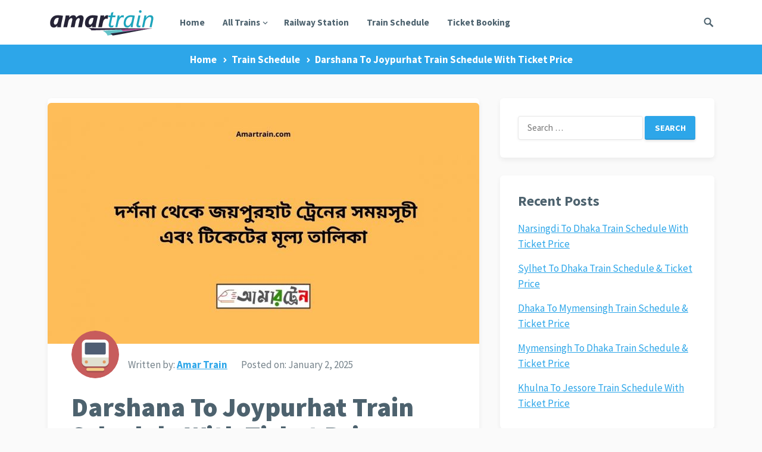

--- FILE ---
content_type: text/css
request_url: https://amartrain.com/wp-content/themes/Keyword-Pro/style.css?ver=20180523
body_size: 11655
content:
/*
Theme Name: Keyword Pro
Theme URI: https://www.happythemes.com/wordpress-themes/keyword/
Author: HappyThemes
Author URI: https://www.happythemes.com
Description: Keyword Pro is an awesome blog WordPress theme that supports deals, coupon codes and WooCommerce. Designed by <a href="https://www.happythemes.com" target="_blank">HappyThemes</a>.
Version: 1.4
License: GNU General Public License v2 or later
License URI: http://www.gnu.org/licenses/gpl-2.0.html
Text Domain: keyword-pro
Tags: two-columns, right-sidebar
*/
/*--------------------------------------------------------------
0. Reset
--------------------------------------------------------------*/
html {
  -webkit-text-size-adjust: 100%;
}

*,
*:before,
*:after {
  box-sizing: border-box;
}

html, body, div, span, object, iframe,
h1, h2, h3, h4, h5, h6, p, blockquote, pre,
abbr, address, cite, code,
del, dfn, em, img, ins, kbd, q, samp,
small, strong, sub, sup, var,
b, i,
dl, dt, dd, ol, ul, li,
fieldset, form, label, legend,
table, caption, tbody, tfoot, thead, tr, th, td,
article, aside, canvas, details, figcaption, figure,
footer, header, hgroup, menu, nav, section, summary,
time, mark, audio, video {
  margin: 0;
  padding: 0;
  border: 0;
  outline: 0;
  font-size: 100%;
  vertical-align: baseline;
  background: transparent;
  word-wrap: break-word;
}

body {
  line-height: 1;
}

article, aside, details, figcaption, figure,
footer, header, hgroup, menu, nav, section, main {
  display: block;
}

nav ul {
  list-style: none;
}

blockquote, q {
  quotes: none;
}

blockquote:before, blockquote:after,
q:before, q:after {
  content: '';
  content: none;
}

a {
  margin: 0;
  padding: 0;
  font-size: 100%;
  vertical-align: baseline;
  background: transparent;
}

ins {
  color: #4d626e;
  text-decoration: none;
}

mark {
  background-color: #ff9;
  color: #4d626e;
  font-style: italic;
  font-weight: bold;
}

del {
  text-decoration: line-through;
}

abbr[title], dfn[title] {
  border-bottom: 1px dotted;
  cursor: help;
}

table {
  border-collapse: collapse;
  border-spacing: 0;
}

hr {
  display: block;
  height: 1px;
  border: 0;
  border-top: 1px solid #eee;
  margin: 1em 0;
  padding: 0;
}

input, select {
  vertical-align: middle;
}

sup {
  top: -.5em;
}

sub, sup {
  font-size: 75%;
  line-height: 0;
  position: relative;
  vertical-align: baseline;
}

.no-list-style {
  list-style: none;
  margin: 0;
  padding: 0;
}

figure > img {
  display: block;
}

img {
  height: auto;
  max-width: 100%;
}

img[class*="align"],
img[class*="attachment-"] {
  height: auto;
}

embed,
iframe,
object {
  max-width: 100%;
  width: 100%;
}

/*--------------------------------------------------------------
# Accessibility
--------------------------------------------------------------*/
/* Text meant only for screen readers. */
.screen-reader-text {
  clip: rect(1px, 1px, 1px, 1px);
  position: absolute !important;
  height: 1px;
  width: 1px;
  overflow: hidden;
}

.screen-reader-text:focus {
  background-color: #f1f1f1;
  border-radius: 3px;
  box-shadow: 0 0 2px 2px rgba(0, 0, 0, 0.6);
  clip: auto !important;
  color: #21759b;
  display: block;
  font-size: 14px;
  font-size: 0.875rem;
  font-weight: bold;
  height: auto;
  left: 5px;
  line-height: normal;
  padding: 15px 23px 14px;
  text-decoration: none;
  top: 5px;
  width: auto;
  z-index: 100000;
  /* Above WP toolbar. */
}

/*--------------------------------------------------------------
# Media
--------------------------------------------------------------*/
.page-content .wp-smiley,
.entry-content .wp-smiley,
.comment-content .wp-smiley {
  border: none;
  margin-bottom: 0;
  margin-top: 0;
  padding: 0;
}

/* Make sure embeds and iframes fit their containers. */
embed,
iframe,
object {
  max-width: 100%;
}

/*--------------------------------------------------------------
## Captions
--------------------------------------------------------------*/
.wp-caption {
  margin-bottom: 1.5em;
  max-width: 100%;
}

.wp-caption img[class*="wp-image-"] {
  display: block;
  margin-left: auto;
  margin-right: auto;
}

.wp-caption .wp-caption-text {
  margin: 0.5075em 0;
}

.wp-caption-text {
  text-align: center;
}

/*--------------------------------------------------------------
## Galleries
--------------------------------------------------------------*/
.gallery {
  margin-bottom: 1.5em;
}

.gallery-item {
  display: inline-block;
  text-align: center;
  vertical-align: top;
  width: 100%;
}

.gallery-columns-2 .gallery-item {
  max-width: 50%;
}

.gallery-columns-3 .gallery-item {
  max-width: 33.33%;
}

.gallery-columns-4 .gallery-item {
  max-width: 25%;
}

.gallery-columns-5 .gallery-item {
  max-width: 20%;
}

.gallery-columns-6 .gallery-item {
  max-width: 16.66%;
}

.gallery-columns-7 .gallery-item {
  max-width: 14.28%;
}

.gallery-columns-8 .gallery-item {
  max-width: 12.5%;
}

.gallery-columns-9 .gallery-item {
  max-width: 11.11%;
}

.gallery-caption {
  display: block;
}

/*--------------------------------------------------------------
1. Defaults
--------------------------------------------------------------*/
h1, h2, h3, h4, h5, h6 {
  color: #4d626e;
  font-weight: bold;
}

strong,
b {
  font-weight: bold;
}

input,
textarea,
select {
  -webkit-appearance: none;
  -moz-box-sizing: border-box;
  -webkit-box-sizing: border-box;
  box-sizing: border-box;
}

input,
input[type="text"],
input[type="email"],
input[type="url"],
input[type="search"],
input[type="password"],
input[type="tel"],
textarea {
  font-size: 15px;
  font-weight: normal;
  background-color: #fff;
  border: 1px solid #e7e7e7;
  box-shadow: 0 1px 4px 0 rgba(0, 0, 0, 0.06);
  border-radius: 4px;
  outline: none;
  color: #4d626e;
}

input:focus,
input[type="text"]:focus,
input[type="email"]:focus,
input[type="url"]:focus,
input[type="search"]:focus,
input[type="password"]:focus,
input[type="tel"]:focus,
textarea:focus {
  border-color: #bfbfbf;
  outline: none;
}

input[type="search"] {
  -webkit-appearance: textfield;
}

input[type="search"]::-webkit-search-decoration {
  -webkit-appearance: none;
}

textarea {
  border: 1px solid #e7e7e7;
  box-shadow: 0 1px 4px 0 rgba(0, 0, 0, 0.06);
  border-radius: 4px;
  padding: 10px 15px;
}

input[type="text"],
input[type="email"],
input[type="url"],
input[type="search"],
input[type="password"],
input[type="tel"] {
  height: 40px;
  line-height: 40px;
  padding: 0 15px;
}

button,
.btn,
input[type="submit"],
input[type="reset"],
input[type="button"] {
  border: none;
  border-bottom: 2px solid rgba(50, 50, 50, 0.1);
  border-radius: 3px;
  color: #fff;
  padding: 0 15px;
  white-space: nowrap;
  vertical-align: middle;
  cursor: pointer;
  font-size: 0.85em;
  font-weight: bold;
  height: 40px;
  line-height: 40px;
  text-transform: uppercase;
  -webkit-user-select: none;
  -moz-user-select: none;
  -ms-user-select: none;
  user-select: none;
  -webkit-appearance: none;
  -webkit-backface-visibility: hidden;
  box-shadow: 0 2px 4px 0 rgba(0, 0, 0, 0.12);
  transition: all 0.3s;
}

button:hover,
.btn:hover,
input[type="submit"]:hover,
input[type="reset"]:hover,
input[type="button"]:hover {
  color: #fff;
  opacity: 0.85;
  box-shadow: 0 3px 6px 0 rgba(0, 0, 0, 0.2);
}

button:focus,
textarea:focus {
  outline: 0;
}

table {
  font-size: 17px;
  border-width: 1px;
  border-color: #e9e9e9;
  border-collapse: collapse;
  width: 100%;
}

table th {
  border-width: 1px;
  padding: 8px;
  border-style: solid;
  border-color: #e6e6e6;
  background-color: #f0f0f0;
}

table tr:hover td {
  background-color: #f9f9f9;
}

table td {
  border-width: 1px;
  padding: 8px;
  border-style: solid;
  border-color: #e6e6e6;
  background-color: #ffffff;
}

select {
  box-sizing: border-box;
  border: 1px solid #ddd;
  padding: 0 .75em;
  height: 2.507em;
  font-size: .97em;
  border-radius: 0;
  max-width: 100%;
  width: 100%;
  vertical-align: middle;
  background-color: #fff;
  color: #333;
  box-shadow: inset 0 1px 2px rgba(0, 0, 0, 0.1);
  transition: color .3s, border .3s, background .3s, opacity .3s;
  box-shadow: inset 0 -1.4em 1em 0 rgba(0, 0, 0, 0.02);
  background-color: #fff;
  -webkit-appearance: none;
  -moz-appearance: none;
  background-image: url("assets/img/arrow-down.png");
  background-position: right 10px center;
  background-repeat: no-repeat;
  background-size: 10px 10px;
  border-radius: 0;
}

.alignleft {
  float: left;
  margin: 0 25px 25px 0;
}

.alignright {
  float: right;
  margin: 0 0 25px 25px;
}

.aligncenter {
  display: block;
  margin: 0 auto 25px auto;
  text-align: center;
  clear: both;
}

.alignnone {
  display: block;
}

/* Clear Floats */
.clear:before,
.clear:after {
  content: "";
  display: table;
}

.clear:after {
  clear: both;
}

.clear {
  clear: both;
}

.screen-reader-text {
  clip: rect(1px, 1px, 1px, 1px);
  position: absolute;
}

.sticky,
.bypostauthor {
  background: inherit;
  color: inherit;
}

body {
  background: #fafafa;
  color: #4d626e;
  font-style: normal;
  font-size: 17px;
  font-weight: 400;
  line-height: 1.55em;
  -webkit-font-smoothing: antialiased;
  -moz-osx-font-smoothing: grayscale;
}

a {
  text-decoration: underline;
  transition: all 0.2s ease-in;
}

a:hover {
  text-decoration: none;
}

a:active, a:focus {
  outline: 0;
}

.container {
  margin: 0 auto;
  width: 1120px;
}

/* =Genericons, thanks to FontSquirrel.com for conversion!
-------------------------------------------------------------- */
@font-face {
  font-family: 'Genericons';
  src: url("genericons/font/genericons-regular-webfont.eot");
  src: url("genericons/font/genericons-regular-webfont.eot?#iefix") format("embedded-opentype"), url("genericons/font/genericons-regular-webfont.woff") format("woff"), url("genericons/font/genericons-regular-webfont.ttf") format("truetype"), url("genericons/font/genericons-regular-webfont.svg#genericonsregular") format("svg");
  font-weight: normal;
  font-style: normal;
}

/* Genericons */
.bypostauthor > article .fn:before,
.comment-edit-link:before,
.comment-reply-link:before,
.comment-reply-login:before,
.comment-reply-title small a:before,
.comment-list .children li:before,
.contributor-posts-link:before,
.menu-toggle:before,
.search-toggle:before,
.slider-direction-nav a:before,
.widget_happythemes_ephemera .widget-title:before {
  -webkit-font-smoothing: antialiased;
  display: inline-block;
  font: normal 16px/1 Genericons;
  text-decoration: inherit;
  vertical-align: text-bottom;
}

/*--------------------------------------------------------------
# Header
--------------------------------------------------------------*/
#masthead .container {
  position: relative;
}

.header-space {
  height: 75px;
}

body.admin-bar .site-header {
  top: 32px;
}

body.admin-bar .breadcrumbs {
  top: 107px;
}

@media screen and (max-width: 782px) {
  body.admin-bar .site-header {
    top: 46px;
  }
  body.admin-bar .breadcrumbs {
    top: 121px;
  }
}

.site-header {
  background-color: #fff;
  box-shadow: 0 1px 8px rgba(0, 0, 0, 0.08);
  width: 100%;
  height: 75px;
  line-height: 1;
  z-index: 9999 !important;
  -webkit-transition: height .25s ease;
  transition: height .25s ease;
  position: fixed;
  top: 0;
  left: 0;
}

.site-header.site-header-scrolled {
  height: 60px;
}

.site-header.site-header-scrolled .search-icon {
  top: 22px;
}

.site-header.site-header-scrolled .header-search {
  top: 60px;
}

.site-header.site-header-scrolled .site-branding #logo {
  height: 60px;
}

.site-header.site-header-scrolled .site-branding #logo img {
  max-height: 60px;
}

.site-header.site-header-scrolled .site-branding .site-title {
  line-height: 60px;
}

.site-header.site-header-scrolled .sf-menu li {
  line-height: 60px;
}

.site-header.site-header-scrolled .sf-menu li li {
  line-height: 1.5;
}

.site-header.site-header-scrolled .header-cart {
  line-height: 60px;
}

.site-header.site-header-scrolled .header-cart .widget_shopping_cart {
  top: 60px;
}

.site-header.no-header-search .header-cart {
  right: 0;
}

.site-header.no-header-search .slicknav_btn {
  margin-right: 5px;
}

.site-header .search-icon {
  display: block;
  position: absolute;
  top: 28px;
  right: 0;
  -webkit-transition: top .25s ease;
  transition: top .25s ease;
}

.site-header .search-icon:hover {
  cursor: pointer;
}

.site-header .search-icon span {
  color: #4d626e;
  font-weight: bold;
  vertical-align: middle;
  transition: 0.2s ease-in;
}

.site-header .search-icon .genericon-search.active {
  display: none;
}

.site-header .search-icon .genericon-close {
  display: none;
}

.site-header .search-icon .genericon-close.active {
  display: inline-block;
}

.search-input {
  background: #fff;
  border: 1px solid #ddd;
  outline: none;
  height: 38px;
  line-height: 38px;
  color: #4d626e;
  text-indent: 5px;
}

.search-input:focus {
  background-color: #fff;
  border-color: #bfbfbf;
}

.search-submit {
  border-left: none;
  color: #8E99A9;
  font-size: 15px;
  font-weight: 600;
  height: 38px;
  line-height: 1;
  outline: none;
  cursor: pointer;
  text-align: center;
  vertical-align: middle;
}

/* Header Search */
.header-search {
  display: none;
  background-color: #fff;
  line-height: 1;
  width: 300px;
  height: 60px;
  position: absolute;
  top: 75px;
  right: 0;
  z-index: 2;
  box-shadow: rgba(190, 190, 190, 0.45882) 0px 1px 5px;
  -webkit-box-shadow: rgba(190, 190, 190, 0.45882) 0px 1px 5px;
  -webkit-transition: top .25s ease;
  transition: top .25s ease;
}

.header-search:after {
  color: #8E99A9;
  font-family: 'Genericons';
  font-size: 22px;
  content: '\f400';
  position: absolute;
  top: 19px;
  left: 24px;
}

.header-search .search-input {
  background: #fff;
  color: #4d626e;
  font-size: 16px;
  height: 32px;
  line-height: 32px;
  padding-left: 35px;
  position: absolute;
  width: 188px;
  top: 14px;
  left: 14px;
}

.header-search .search-submit {
  color: #fff;
  font-size: 14px;
  height: 32px;
  position: absolute;
  top: 14px;
  right: 14px;
  padding: 0 5px;
  width: 80px;
  text-transform: uppercase;
}

.header-search .search-submit:hover {
  opacity: 0.85;
}

/*--------------------------------------------------------------
2.1 Logo
--------------------------------------------------------------*/
.site-branding {
  float: left;
  text-align: left;
}

.site-branding #logo {
  height: 75px;
  -webkit-transition: height .25s ease;
  transition: height .25s ease;
}

.site-branding .helper {
  display: inline-block;
  height: 100%;
  vertical-align: middle;
}

.site-branding img {
  max-height: 75px;
  vertical-align: middle;
}

.site-title {
  font-size: 32px;
  font-weight: bold;
  line-height: 75px;
  -webkit-transition: height .25s ease;
  transition: height .25s ease;
}

.site-title a {
  color: #4d626e;
  display: block;
}

/*--------------------------------------------------------------
2.1 Navigation Menu
--------------------------------------------------------------*/
/* Essential Styles */
.sf-menu * {
  margin: 0;
  padding: 0;
  list-style: none;
}

.sf-menu {
  margin: 0;
  padding: 0;
  list-style: none;
}

.sf-menu li {
  position: relative;
}

.sf-menu li:hover > ul,
.sf-menu li.sfHover > ul {
  display: block;
}

.sf-menu ul {
  position: absolute;
  display: none;
  top: 100%;
  left: 0;
  z-index: 99;
}

.sf-menu ul ul {
  top: 1px;
  left: 225px;
}

.sf-menu > li {
  float: left;
}

.sf-menu a {
  display: block;
  position: relative;
}

/* Theme Navigation Skin */
.sf-menu {
  float: left;
}

.sf-menu ul {
  background-color: #fff;
  width: 240px;
  padding: 0 15px;
  box-shadow: rgba(190, 190, 190, 0.45882) 0px 1px 5px;
  -webkit-box-shadow: rgba(190, 190, 190, 0.45882) 0px 1px 5px;
}

.sf-menu a {
  text-decoration: none;
  zoom: 1;
  /* IE7 */
}

.sf-menu li {
  white-space: nowrap;
  /* no need for Supersubs plugin */
  line-height: 75px;
}

.sf-menu li a {
  color: #4d626e;
  font-size: 0.9em;
  font-weight: bold;
  padding: 0 15px;
}

.sf-menu li a:before {
  border-bottom: 3px solid;
  display: block;
  content: '';
  width: 100%;
  position: absolute;
  bottom: 0;
  left: 0;
  transform: scaleX(0);
  transition: transform 250ms ease-in-out;
}

.sf-menu li a:hover {
  color: #4d626e;
}

.sf-menu li a:hover:before {
  transform: scaleX(1);
}

.sf-menu li.sfHover a:before,
.sf-menu li.current-menu-item a:before,
.sf-menu li.current-menu-item a:hover:before {
  transform: scaleX(1);
}

.sf-menu li li {
  height: auto;
  line-height: 1.5;
  border-bottom: 1px solid #f0f0f0;
}

.sf-menu li li:last-child {
  border-bottom: none;
}

.sf-menu li li a {
  background: none !important;
  color: #4d626e;
  font-size: 15px;
  padding: 12px 0;
}

.sf-menu li li a:before {
  content: none;
}

.sf-menu li li ul {
  margin-top: -1px;
}

.sf-menu li:hover li a,
.sf-menu li.sfHover li a {
  color: #4d626e;
  display: block;
}

/*** arrows (for all except IE7) **/
.sf-arrows .sf-with-ul {
  padding-right: 25px;
}

/* styling for both css and generated arrows */
.sf-arrows .sf-with-ul:after {
  position: absolute;
  top: 50%;
  right: 23px;
  margin-top: -7px;
  height: 0;
  width: 0;
  content: '\f431';
  font: normal 14px/1 'Genericons';
  display: inline-block;
  -webkit-font-smoothing: antialiased;
  -moz-osx-font-smoothing: grayscale;
}

@-moz-document url-prefix() {
  .sf-arrows .sf-with-ul:after {
    margin-top: -6px;
  }
}

/* styling for right-facing arrows */
.sf-arrows ul .sf-with-ul:after {
  right: 5px;
  margin-top: -5px;
  margin-right: 0;
  content: '\f501';
  font: normal 9px/1 'Genericons';
  display: inline-block;
  -webkit-font-smoothing: antialiased;
  -moz-osx-font-smoothing: grayscale;
}

/* Primary Menu */
#primary-menu {
  margin-left: 20px;
}

.cart-data .count {
  background-color: #fff;
  border: 2px solid;
  border-radius: 2px;
  font-size: 14px;
  font-weight: bold;
  display: inline-block;
  height: 28px;
  line-height: 24px;
  padding: 0 7px;
  position: relative;
  text-align: center;
  -webkit-transition: top .25s ease;
  transition: top .25s ease;
}

.cart-data .count:after {
  border: 2px solid;
  border-bottom: none;
  border-top-left-radius: 99px;
  border-top-right-radius: 99px;
  content: " ";
  display: block;
  width: 14px;
  height: 8px;
  position: absolute;
  bottom: 100%;
  left: 50%;
  margin-left: -7px;
  transition: height .1s ease-out;
}

/* Header Newsletter */
.header-newsletter {
  background: linear-gradient(to bottom right, #c26bd6 0%, #3123ae 100%);
  padding: 55px 50px 65px;
  text-align: center;
}

.header-newsletter .widget-title {
  color: #fff;
  font-size: 2em;
  font-weight: 900;
  line-height: 1.15;
  margin-bottom: 20px;
}

.header-newsletter .newsletter-widget {
  color: rgba(255, 255, 255, 0.7);
}

.header-newsletter .newsletter-widget p {
  color: rgba(255, 255, 255, 0.7);
  font-size: 1.4em;
  margin-bottom: 30px;
  padding: 0 100px;
}

.header-newsletter .newsletter-widget input[type="text"],
.header-newsletter .newsletter-widget input[type="email"],
.header-newsletter .newsletter-widget input[type="url"],
.header-newsletter .newsletter-widget input[type="search"],
.header-newsletter .newsletter-widget input[type="password"] {
  border: none;
  margin: 0 4px 0 0;
}

/*--------------------------------------------------------------
3. Homepage
--------------------------------------------------------------*/
.entry-title a,
.entry-title a:visited {
  color: #4d626e;
  text-decoration: none;
}

/* Site Content */
.site-content {
  padding: 40px 0;
}

.page-template-featured-posts .site-content,
.page-template-home-blog .site-content,
.page-template-home-list .site-content,
.page-template-home-grid .site-content,
.search .site-content {
  margin-top: 50px;
}

#primary {
  float: left;
  width: 725px;
}

.thumbnail-wrap {
  position: relative;
}

.thumbnail-wrap .video-length {
  display: none;
  position: absolute;
  right: 3px;
  bottom: 3px;
  background-color: #4d626e;
  background-color: rgba(0, 0, 0, 0.7);
  color: #fff;
  color: rgba(255, 255, 255, 0.9);
  line-height: 1;
  font-size: 11px;
  padding: 2px 3px;
}

/*--------------------------------------------------------------
3.2 Recent Content
--------------------------------------------------------------*/
.breadcrumbs {
  text-align: center;
  position: absolute;
  height: 50px;
  line-height: 50px;
  top: 75px;
  width: 100%;
  left: 0;
  overflow: hidden;
}

.breadcrumbs h1, .breadcrumbs h2, .breadcrumbs h3 {
  color: #fff;
  font-size: 1.4em;
  margin-bottom: 0;
}

.breadcrumbs .breadcrumbs-nav {
  color: #fff;
  font-size: 1em;
  font-weight: bold;
}

.breadcrumbs .breadcrumbs-nav a {
  background: url("assets/img/arrow-right-white.png") no-repeat right 8px;
  background-size: 8px 8px;
  color: #fff;
  padding-right: 18px;
  margin-right: 4px;
  text-decoration: none;
}

.breadcrumbs .breadcrumbs-nav a:hover {
  color: rgba(255, 255, 255, 0.8);
}

.content-list .hentry {
  position: relative;
  background: #fff;
  border-radius: 6px;
  box-shadow: 0px 4px 9px 0px rgba(0, 0, 0, 0.06);
  margin-bottom: 40px;
  padding: 30px;
  position: relative;
  transition: all 0.2s ease-in;
}

.content-list .hentry:hover {
  box-shadow: 0px 10px 30px 0px rgba(0, 0, 0, 0.3);
}

.content-list .thumbnail-link {
  float: left;
  width: 220px;
  margin: 0 25px 0 0;
  line-height: 1;
}

.content-list .thumbnail-link img {
  width: 100%;
  height: auto;
}

.content-list .entry-title {
  font-size: 1.8em;
  font-weight: 900;
  line-height: 1.1;
  margin-bottom: 15px;
}

.content-list .entry-meta {
  margin-bottom: 15px;
}

.content-list .entry-meta a {
  font-weight: bold;
}

.content-list .sep {
  color: #bbb;
  padding: 0 7px;
}

.content-list .entry-overview {
  display: table;
}

.content-list .entry-summary {
  display: table;
  margin-bottom: 0;
}

.content-list .entry-footer {
  border-top: 1px solid #e5e5e5;
  margin-top: 25px;
  padding-top: 30px;
  position: relative;
}

.content-list .entry-footer:after {
  clear: both;
  content: " ";
  display: block;
}

.content-list .read-more {
  float: left;
}

.content-list .entry-comment {
  background: url("assets/img/chat.png") 0 5px no-repeat;
  background-size: 20px 20px;
  margin-top: 8px;
  padding: 0 0 0 32px;
  float: right;
}

.content-list .entry-comment a {
  font-weight: bold;
}

.content-loop .thumbnail-link {
  display: block;
  width: 100%;
  position: relative;
  line-height: 1;
  text-align: center;
}

.content-loop .thumbnail-link img {
  width: 100%;
  height: auto;
}

.content-loop .entry-title {
  font-size: 2.6em;
  line-height: 1.1em;
}

.content-loop .entry-meta {
  margin-bottom: 10px;
}

.content-loop .entry-summary p {
  display: inline;
}

.post-link {
  display: block;
  position: relative;
}

.content-loop .thumbnail-wrap,
.single article.hentry .thumbnail-wrap {
  line-height: 1;
}

.content-loop .thumbnail-wrap img,
.single article.hentry .thumbnail-wrap img {
  border-top-left-radius: 6px;
  border-top-right-radius: 6px;
}

.content-loop .entry-header,
.single article.hentry .entry-header {
  padding: 0 40px;
}

.content-loop .entry-title,
.single article.hentry .entry-title {
  font-weight: 900;
}

.content-loop .entry-meta,
.single article.hentry .entry-meta {
  height: 80px;
  line-height: 115px;
  margin-top: -25px;
}

.content-loop .entry-meta a,
.single article.hentry .entry-meta a {
  font-weight: bold;
}

.content-loop .entry-author,
.single article.hentry .entry-author {
  margin-right: 20px;
}

.content-loop .entry-author .avatar,
.single article.hentry .entry-author .avatar {
  border-radius: 50%;
  float: left;
  width: 80px;
  height: auto;
  margin: 0 15px 0 0;
}

.content-loop .entry-category,
.single article.hentry .entry-category {
  color: #76838b;
  position: relative;
  margin-bottom: 30px;
}

.content-loop .entry-category:after,
.single article.hentry .entry-category:after {
  background-color: #e7e7e7;
  content: " ";
  display: block;
  width: 100%;
  height: 1px;
  position: absolute;
  top: 14px;
}

.content-loop .entry-category a,
.single article.hentry .entry-category a {
  font-weight: bold;
}

.content-loop .entry-category span,
.single article.hentry .entry-category span {
  background-color: #fff;
  padding-right: 20px;
  z-index: 10;
  position: relative !important;
}

.content-loop .hentry {
  margin-bottom: 40px;
  position: relative;
}

.content-loop .entry-summary {
  color: #677279;
  font-size: 1.25em;
  padding: 0 40px;
}

.content-loop .entry-footer {
  border-top: 1px solid #e7e7e7;
  margin: 30px 40px 0;
  padding: 30px 0 40px;
  position: relative;
}

.content-loop .entry-comment {
  background: url("assets/img/chat.png") 0 5px no-repeat;
  background-size: 20px 20px;
  padding: 0 0 0 32px;
  position: absolute;
  top: 38px;
  right: 0;
}

.content-loop .entry-comment a {
  font-weight: bold;
}

.content-loop .entry-title {
  margin-bottom: 25px;
}

.content-loop .entry-title a:hover {
  text-decoration: none;
}

.content-loop .entry-summary {
  display: table;
}

.content-loop .entry-summary p {
  display: inline;
}

.read-more a,
.read-more a:visited {
  background-color: #fff;
  border: 2px solid #4d626e;
  border-radius: 3px;
  box-shadow: none;
  color: #4d626e;
  display: inline-block;
  font-weight: 700;
  padding: 0 50px;
  line-height: 44px;
  text-decoration: none;
  transition: all 0.2s ease-out;
}

.read-more a:hover {
  background-color: #4d626e;
  color: #fff;
}

.content-loop .entry-meta,
.content-list .entry-meta,
.content-grid .entry-meta,
.content-search .entry-meta,
.single #primary .entry-meta {
  color: #76838b;
  position: relative;
}

.content-loop .entry-meta .entry-author a,
.content-list .entry-meta .entry-author a,
.content-grid .entry-meta .entry-author a,
.content-search .entry-meta .entry-author a,
.single #primary .entry-meta .entry-author a {
  font-weight: bold;
}

.content-loop .entry-meta,
.single #primary .entry-meta {
  margin-bottom: 25px;
}

.content-grid .hentry {
  float: left;
  width: 48%;
  margin-right: 4%;
  margin-bottom: 40px;
  background: #fff;
  border-radius: 6px;
  box-shadow: 0px 4px 9px 0px rgba(0, 0, 0, 0.06);
  position: relative;
  transition: all 0.2s ease-in;
}

.content-grid .hentry:hover {
  box-shadow: 0px 10px 30px 0px rgba(0, 0, 0, 0.3);
}

.content-grid .hentry:nth-of-type(2n) {
  margin-right: 0;
}

.content-grid .hentry:nth-of-type(2n+1) {
  clear: left;
}

.content-grid .thumbnail-link {
  display: block;
  width: 100%;
  position: relative;
  margin: 0 0 15px 0;
  line-height: 0.5;
  text-align: center;
}

.content-grid .thumbnail-link img {
  border-top-left-radius: 6px;
  border-top-right-radius: 6px;
  width: 100%;
  height: auto;
}

.content-grid .entry-overview {
  padding: 10px 30px 30px 30px;
}

.content-grid .entry-title {
  font-size: 1.6em;
  font-weight: 900;
  line-height: 1.15em;
  margin-bottom: 15px;
}

.content-grid .entry-meta {
  margin-bottom: 10px;
}

.content-grid .entry-meta a {
  font-weight: bold;
}

.content-grid .sep {
  color: #bbb;
  padding: 0 7px;
}

.content-grid .entry-summary {
  display: block;
}

.content-grid .entry-footer {
  border-top: 1px solid #e5e5e5;
  margin-top: 20px;
  padding-top: 20px;
  position: relative;
}

.content-grid .entry-footer:after {
  clear: both;
  content: " ";
  display: block;
}

.content-grid .entry-comment {
  background: url("assets/img/chat.png") 0 5px no-repeat;
  background-size: 20px 20px;
  padding: 0 0 0 30px;
  float: left;
}

.content-grid .entry-comment a {
  font-weight: bold;
}

.content-grid .entry-more {
  float: right;
}

.content-grid .entry-more a {
  background: url("assets/img/arrow-right-gray.png") no-repeat right 8px;
  background-size: 9px 9px;
  color: #76838b;
  padding-right: 15px;
  text-decoration: none;
}

.content-grid .entry-more a:hover {
  color: #4d626e;
}

.page-template-home-grid .site-main {
  padding-bottom: 0;
}

/*--------------------------------------------------------------
3.3 Pagination
--------------------------------------------------------------*/
.pagination {
  border-top: none;
  margin: 20px 0 40px;
  width: 100%;
  text-align: center;
}

.pagination .page-numbers {
  background-color: #fff;
  box-shadow: 0px 4px 9px 0px rgba(0, 0, 0, 0.1);
  border-radius: 3px;
  color: #4d626e;
  display: inline-block;
  font-size: 18px;
  font-weight: bold;
  height: 40px;
  margin: 0 1px;
  padding: 0 15px;
  line-height: 40px;
  text-decoration: none;
}

.pagination .page-numbers:hover {
  box-shadow: 0px 4px 9px 0px rgba(0, 0, 0, 0.2);
  color: #4d626e;
  text-decoration: none;
}

.pagination .page-numbers.dots:hover {
  color: #4d626e;
}

.pagination .prev,
.pagination .next {
  position: relative;
}

/*--------------------------------------------------------------
4. Single Post/Page
--------------------------------------------------------------*/
.single #primary {
  padding: 0 0 40px 0;
}

.single-post .site-header {
  position: static;
}

.single-post .header-space {
  display: none;
}

.single-post .single-breadcrumbs a {
  transition: none;
}

.single-post .single-breadcrumbs .entry-share {
  display: none;
  position: absolute;
  right: 20px;
  top: 12px;
}

.single-post .single-breadcrumbs .entry-share a,
.single-post .single-breadcrumbs .entry-share a:visited {
  width: 26px;
  height: 26px;
  line-height: 26px;
  margin: 0 1px;
  padding: 0;
}

.single-post .single-breadcrumbs .entry-share a img,
.single-post .single-breadcrumbs .entry-share a:visited img {
  float: none;
  margin: 6px auto 0 auto;
}

.single-post .single-breadcrumbs .entry-share a span,
.single-post .single-breadcrumbs .entry-share a:visited span {
  border: none;
  margin: 0;
  padding: 0;
  text-indent: -9999em;
}

.single-post .single-breadcrumbs.fixed-breadcrumbs {
  background-color: #fff;
  position: fixed;
  width: 100%;
  top: 0;
  left: 0;
  z-index: 9999;
  text-align: left;
  box-shadow: 0 1px 8px rgba(0, 0, 0, 0.12);
}

.single-post .single-breadcrumbs.fixed-breadcrumbs .breadcrumbs-nav {
  padding-left: 25px;
  color: #76838b;
  text-transform: none;
}

.single-post .single-breadcrumbs.fixed-breadcrumbs .breadcrumbs-nav a {
  background: url("assets/img/arrow-right-gray.png") no-repeat right 8px;
  background-size: 8px 8px;
  text-decoration: underline;
}

.single-post .single-breadcrumbs.fixed-breadcrumbs .breadcrumbs-nav a:hover {
  text-decoration: none;
}

.single-post .single-breadcrumbs.fixed-breadcrumbs .entry-share {
  display: block;
}

.single-post .site-content {
  margin-top: 50px;
}

.single-post .entry-content {
  padding: 0 40px;
}

.single-post .entry-date {
  margin-right: 20px;
}

.single-post .entry-comment {
  background: url("assets/img/chat.png") 0 2px no-repeat;
  background-size: 20px 20px;
  padding: 0 0 0 32px;
}

.error404 #primary,
.page-template-default #primary,
.page-template-full-width #primary {
  background: #fff;
  border-radius: 6px;
  box-shadow: 0px 4px 9px 0px rgba(0, 0, 0, 0.06);
  padding: 40px;
  position: relative;
  transition: all 0.2s ease-in;
}

.customized-content {
  font-size: 1.25em;
}

.customized-content p {
  line-height: 1.55em;
}

.page-title {
  font-size: 2em;
  font-weight: 900;
  margin-bottom: 25px;
  line-height: 1.1;
}

.entry-share {
  position: relative;
  -webkit-transition: 200ms;
  transition: 200ms;
}

.entry-share a,
.entry-share a:visited {
  border-radius: 2px;
  color: #fff;
  font-size: 13px;
  display: inline-block;
  height: 38px;
  margin: 0 8px 0 0;
  padding: 0 13px;
  -webkit-backface-visibility: hidden;
}

.entry-share a img,
.entry-share a:visited img {
  display: block;
  float: left;
  width: 14px;
  height: auto;
  margin: 12px 0 0 0;
}

.entry-share a span,
.entry-share a:visited span {
  display: inline-block;
  height: 14px;
  line-height: 14px;
  margin-top: 12px;
}

.entry-share a.twitter span, .entry-share a.facebook span,
.entry-share a:visited.twitter span,
.entry-share a:visited.facebook span {
  border-left: 1px solid rgba(255, 255, 255, 0.2);
  margin-left: 10px;
  padding-left: 10px;
}

.entry-share a.google-plus span, .entry-share a.pinterest span,
.entry-share a:visited.google-plus span,
.entry-share a:visited.pinterest span {
  text-indent: -9999em !important;
}

.entry-share a:hover {
  color: #fff;
  opacity: 0.85;
}

.social-twitter {
  background-color: #29c5f6;
}

.social-facebook {
  background-color: #516eab;
}

.social-pinterest {
  background-color: #ca212a;
}

.social-google-plus {
  background-color: #eb4026;
}

.single article.hentry .thumbnail-wrap img {
  width: 100%;
}

.single article.hentry .entry-header {
  margin-bottom: 25px;
}

.single article.hentry .entry-footer {
  padding: 0 40px 40px;
}

.single article.hentry .entry-footer .share-icons {
  display: none;
  margin-top: 20px;
}

.error404 .site-main .entry-thumbnail,
.single-post .site-main .entry-thumbnail,
.page .site-main .entry-thumbnail {
  margin-bottom: 10px;
}

.error404 h1.entry-title,
.single-post h1.entry-title,
.page h1.entry-title {
  font-size: 2.6em;
  font-weight: 900;
  line-height: 1.1;
  margin-bottom: 25px;
}

.error404 .entry-content label,
.error404 .page-content label {
  display: inline-block;
}

/* Single Newsletter */
.single-newsletter {
  margin-bottom: -1px;
  position: relative;
  z-index: 2;
}

.single-newsletter .header-newsletter .widget-title {
  font-size: 1.7em;
}

.single-newsletter .header-newsletter .newsletter-widget p {
  padding: 0;
}

/* Related  Posts */
.entry-related {
  border-top: 1px solid #e5e5e5;
  margin: 0 40px 5px 40px;
  padding: 35px 0 0 0;
}

.entry-related h3 {
  font-size: 1.3em;
  font-weight: 900;
  margin-bottom: 25px;
}

.entry-related .hentry {
  float: left;
  width: 30%;
  margin: 0 5% 30px 0;
}

.entry-related .hentry.last {
  margin-right: 0;
}

.entry-related .hentry:nth-of-type(3n) {
  margin-right: 0;
}

.entry-related .hentry:nth-of-type(3n+1) {
  clear: left;
}

.entry-related .hentry .entry-title {
  font-size: 16px;
  line-height: 1.15;
  display: table;
}

.entry-related .hentry .entry-meta {
  font-size: 13px;
}

.entry-related .hentry .thumbnail-link {
  float: left;
  width: 100%;
  margin: 0 0 10px 0;
}

.entry-related .hentry .wp-post-image {
  width: 100%;
}

.entry-related .hentry .thumbnail-wrap {
  height: auto;
  line-height: 0.8;
}

/* Entry Tags */
.entry-tags a {
  text-decoration: none;
}

.entry-tags span {
  font-size: 13px;
  margin-right: 10px;
}

.entry-tags .tag-links a {
  border: 1px solid #76838b;
  border-radius: 13px;
  display: inline-block;
  color: #76838b;
  font-size: 13px;
  height: 26px;
  line-height: 24px;
  margin: 0 10px 5px 0;
  padding: 0 10px;
  position: relative;
  text-transform: uppercase;
  transition: 0.3s all;
}

/* Author Box */
.author-box {
  border-top: 1px solid #e5e5e5;
  margin: 0 40px 35px 40px;
  padding: 35px 0 0 0;
}

.author-box .avatar {
  float: left;
  width: 128px;
  height: auto;
  line-height: 1;
  margin: 0 25px 0 0;
}

.author-box .author-meta {
  display: table;
}

.author-box .author-meta .author-name {
  font-size: 1.2em;
  font-weight: 900;
  margin-bottom: 15px;
}

.author-box .author-meta .author-desc {
  margin-bottom: 5px;
}

/* Entry Content */
.page-content .wp-post-image,
.entry-content .wp-post-image {
  margin-bottom: 15px;
  width: 100%;
}

.page-content h1,
.page-content h2,
.page-content h3,
.page-content h4,
.page-content h5,
.page-content h6,
.entry-content h1,
.entry-content h2,
.entry-content h3,
.entry-content h4,
.entry-content h5,
.entry-content h6 {
  font-weight: 900;
  margin-bottom: 30px;
}

.page-content h1, .page-content h2, .page-content h3,
.entry-content h1,
.entry-content h2,
.entry-content h3 {
  line-height: 1.1;
}

.page-content h4, .page-content h5, .page-content h6,
.entry-content h4,
.entry-content h5,
.entry-content h6 {
  line-height: 1.15;
}

.page-content h1,
.entry-content h1 {
  font-size: 1.8em;
}

.page-content h2,
.entry-content h2 {
  font-size: 1.6em;
}

.page-content h3,
.entry-content h3 {
  font-size: 1.4em;
}

.page-content h4,
.entry-content h4 {
  font-size: 1.2em;
}

.page-content h5, .page-content h6,
.entry-content h5,
.entry-content h6 {
  font-size: 1.2em;
}

.page-content p,
.entry-content p {
  line-height: 1.55em;
  margin-bottom: 30px;
}

.page-content ul,
.page-content ol,
.entry-content ul,
.entry-content ol {
  margin: 0 0 30px 0;
}

.page-content ul ul,
.page-content ul ol,
.page-content ol ul,
.page-content ol ol,
.entry-content ul ul,
.entry-content ul ol,
.entry-content ol ul,
.entry-content ol ol {
  margin: 10px 0 0 25px;
}

.page-content ul li,
.entry-content ul li {
  list-style: none;
  margin: 0 0 15px 0;
  padding-left: 18px;
  position: relative;
}

.page-content ul li:hover:before,
.entry-content ul li:hover:before {
  color: #4d626e;
}

.page-content ul li:before,
.entry-content ul li:before {
  border-radius: 3px;
  background-color: #ccc;
  content: " ";
  display: inline-block;
  width: 6px;
  height: 6px;
  position: absolute;
  left: 0;
  top: 11px;
}

.page-content ul li ul li,
.entry-content ul li ul li {
  list-style: none;
}

.page-content ol li,
.entry-content ol li {
  list-style: inside decimal;
  margin: 0 0 10px 0;
}

.page-content select,
.entry-content select {
  padding: 0 5px;
}

.page-content select:focus, .page-content select:active,
.entry-content select:focus,
.entry-content select:active {
  outline: none;
}

.page-content dl,
.entry-content dl {
  margin-bottom: 20px;
}

.page-content fieldset,
.entry-content fieldset {
  border: 1px solid #e9e9e9;
  margin: 0 2px 20px 2px;
  padding: 0.35em 0.625em 0.75em;
}

.page-content input[type="radio"],
.entry-content input[type="radio"] {
  -webkit-appearance: radio;
}

.page-content input[type="checkbox"],
.entry-content input[type="checkbox"] {
  -webkit-appearance: checkbox;
}

.page-content ::-webkit-file-upload-button,
.entry-content ::-webkit-file-upload-button {
  -webkit-appearance: button;
  font: inherit;
}

.page-content label,
.entry-content label {
  font-size: 16px;
  font-weight: bold;
}

.page-content table,
.entry-content table {
  margin-bottom: 20px;
}

.page-content select,
.entry-content select {
  border: 1px solid #e9e9e9;
  font-size: 1em;
  -webkit-border-radius: 3px;
  border-radius: 3px;
  height: 2em;
  max-width: 100%;
}

.page-content input[type="text"],
.page-content input[type="email"],
.page-content input[type="url"],
.page-content input[type="search"],
.page-content input[type="password"],
.entry-content input[type="text"],
.entry-content input[type="email"],
.entry-content input[type="url"],
.entry-content input[type="search"],
.entry-content input[type="password"] {
  width: 300px;
}

.page-content input[type="file"],
.entry-content input[type="file"] {
  border: none;
}

.page-content textarea,
.entry-content textarea {
  width: 100%;
  height: 200px;
}

.page-content .wp-caption,
.entry-content .wp-caption {
  background-color: #f7f7f7;
  padding: 0 0 1px 0;
}

.page-content .wp-caption-text,
.entry-content .wp-caption-text {
  font-size: 13px;
  font-style: italic;
  color: #76838b;
}

blockquote {
  color: #999999;
  font-size: 1.2em;
  font-style: italic;
  padding: 0.25em 50px;
  line-height: 1.45;
  position: relative;
}

blockquote:before {
  display: block;
  content: "\201C";
  font-size: 64px;
  position: absolute;
  left: 0;
  top: -15px;
  color: #cccccc;
}

blockquote cite {
  color: #333333;
  display: block;
  margin-top: 10px;
}

blockquote cite:before {
  content: "\2014 \2009";
}

.entry-summary,
.author-desc {
  line-height: 1.55em;
}

/*--------------------------------------------------------------
5. Archive/Search Page
--------------------------------------------------------------*/
.archive .site-content {
  margin-top: 50px;
}

.archive.post-type-archive .site-content, .archive.tax-coupon_category .site-content, .archive.tax-coupon_tag .site-content, .archive.woocommerce .site-content, .archive.woocommerce-page .site-content {
  margin-top: 0;
}

.no-results {
  padding: 40px;
}

/*--------------------------------------------------------------
6. Comments
--------------------------------------------------------------*/
.comments-area {
  border-top: 1px solid #e5e5e5;
  margin: 0 40px 0 40px;
  padding: 35px 0 0 0;
}

.comments-title {
  font-size: 1.3em;
  font-weight: 900;
  margin-bottom: 25px;
}

.comment-reply-title {
  font-size: 1.3em;
  font-weight: 900;
  margin-bottom: 25px;
}

.comment-list {
  border-bottom: 1px solid #e9e9e9;
  list-style: none;
  margin: 0 0 25px 0;
}

.comment-author {
  font-size: 0.9em;
}

.comment-meta {
  margin-bottom: 4px;
}

.comment-list .reply,
.comment-metadata {
  font-size: 0.83em;
}

.comment-list .reply {
  margin-top: 10px;
}

.comment-author .fn {
  font-weight: bold;
}

.comment-author a {
  color: #2b2b2b;
}

.comment-list .trackback a,
.comment-list .pingback a,
.comment-metadata a,
.comment-list .reply a {
  color: #76838b;
  text-decoration: none;
}

.comment-list .trackback a:hover,
.comment-list .pingback a:hover,
.comment-metadata a:hover,
.comment-list .reply a:hover {
  color: #4d626e;
}

.comment-author a:hover {
  color: #4d626e;
}

.comment-list article,
.comment-list .pingback,
.comment-list .trackback {
  margin: 0 0 20px 0;
}

.comment-list > li:first-child > article,
.comment-list > .pingback:first-child,
.comment-list > .trackback:first-child {
  border-top: 0;
}

.comment-author {
  position: relative;
}

.comment-author .avatar {
  border-radius: 50%;
  position: absolute;
  top: 0;
  left: 0;
  width: 48px;
  height: auto;
}

.bypostauthor > article .fn:before {
  color: #fbb034;
  content: "\f408";
  margin: 0 2px 0 -2px;
  position: relative;
  top: -1px;
}

.says {
  display: none;
}

.comment-author,
.comment-awaiting-moderation,
.comment-content,
.comment-list .reply {
  padding-left: 64px;
}

.comment-author {
  display: inline;
}

.comment-metadata {
  display: inline;
  margin-left: 7px;
}

.comment-edit-link {
  margin-left: 10px;
}

.comment-edit-link:hover {
  text-decoration: none;
}

#cancel-comment-reply-link:hover {
  text-decoration: none;
}

.comment-edit-link:before {
  content: "\f411";
}

.comment-reply-link:hover {
  text-decoration: none;
}

.comment-reply-link:before,
.comment-reply-login:before {
  content: '\f467';
  color: #aaa;
  margin-right: 2px;
}

.comment-content {
  -webkit-hyphens: auto;
  -moz-hyphens: auto;
  -ms-hyphens: auto;
  hyphens: auto;
  word-wrap: break-word;
}

.comment-content ul,
.comment-content ol {
  margin: 0 0 24px 22px;
}

.comment-content li > ul,
.comment-content li > ol {
  margin-bottom: 0;
}

.comment-content > :last-child {
  margin-bottom: 0;
}

.comment-list .children {
  list-style: none;
  margin-left: 64px;
}

.comment .comment-respond {
  margin: 25px 0;
}

.comment-respond h3 {
  margin-top: 0;
}

.comment-notes,
.comment-awaiting-moderation,
.logged-in-as,
.no-comments,
.form-allowed-tags,
.form-allowed-tags code {
  color: #76838b;
}

.comment-notes a,
.comment-awaiting-moderation a,
.logged-in-as a,
.no-comments a,
.form-allowed-tags a,
.form-allowed-tags code a {
  color: #76838b;
}

.comment-notes a:hover,
.comment-awaiting-moderation a:hover,
.logged-in-as a:hover,
.no-comments a:hover,
.form-allowed-tags a:hover,
.form-allowed-tags code a:hover {
  color: #4d626e;
}

.comment-notes,
.comment-awaiting-moderation,
.logged-in-as {
  font-size: 0.9em;
  font-style: italic;
  margin-bottom: 10px;
}

.no-comments {
  font-size: 16px;
  font-weight: 900;
  line-height: 1.5;
  margin-top: 24px;
  text-transform: uppercase;
}

.comment-form .comment-form-comment,
.comment-form .comment-form-author,
.comment-form .comment-form-email,
.comment-form .comment-form-url {
  margin-bottom: 20px;
}

.comment-form textarea {
  width: 100%;
}

.comment-form .comment-form-author {
  float: left;
  width: 48%;
}

.comment-form .comment-form-email {
  float: right;
  width: 48%;
}

.comment-form .comment-form-url {
  clear: both;
  width: 100%;
}

.comment-form:after {
  content: '';
  display: block;
  clear: both;
}

.comment-form .submit {
  font-size: 14px;
  padding: 0 18px;
}

.comment-form-cookies-consent {
	margin: 0 0 20px 0;
}
.comment-form-cookies-consent label {
	font-weight: normal !important;
}
.comment-form label {
  font-size: 0.9em;
  font-weight: bold;
}

input[type="checkbox"] {
  -webkit-appearance: checkbox;
  -moz-appearance: checkbox;
  -ms-appearance: checkbox;
  -o-appearance: checkbox;
  appearance: checkbox;
}

.comment-form input[type="text"],
.comment-form input[type="email"],
.comment-form input[type="url"] {
  width: 100%;
}

.form-allowed-tags,
.form-allowed-tags code {
  font-size: 12px;
  line-height: 1.5;
}

.required {
  color: #c0392b;
}

.comment-reply-title small a {
  color: #2b2b2b;
  float: right;
  height: 24px;
  overflow: hidden;
  width: 24px;
}

.comment-reply-title small a:before {
  content: "\f405";
  font-size: 20px;
}

.comment-navigation {
  font-size: 12px;
  line-height: 2;
  margin-bottom: 48px;
  text-transform: uppercase;
}

.comment-navigation .nav-next,
.comment-navigation .nav-previous {
  display: inline-block;
}

.comment-navigation .nav-previous a {
  margin-right: 10px;
}

#comment-nav-above {
  margin-top: 36px;
  margin-bottom: 0;
}

/*--------------------------------------------------------------
7. Sidebar
--------------------------------------------------------------*/
.sidebar {
  float: right;
  width: 360px;
}

.sidebar .widget {
  background-color: #fff;
  border-radius: 6px;
  box-shadow: 0px 4px 9px 0px rgba(0, 0, 0, 0.06);
  padding: 30px;
  margin-bottom: 30px;
  transition: all 0.2s ease-in;
}

.sidebar .widget .widget-title {
  font-size: 1.38em;
  font-weight: bold;
  margin-bottom: 20px;
}

.sidebar .widget p {
  margin-bottom: 15px;
}

.sidebar .widget ul .children,
.sidebar .widget ul .sub-menu {
  padding-left: 1.5em;
}

.sidebar .widget ul .children li:first-child,
.sidebar .widget ul .sub-menu li:first-child {
  padding: 15px 0;
  border-top: 1px solid #e9e9e9;
}

.sidebar .widget ul > li {
  list-style: none;
  margin-bottom: 15px;
  position: relative;
}

.sidebar .widget ul li:last-child {
  margin-bottom: 0;
}

.sidebar .widget select {
  width: 100%;
  max-width: 100%;
}

.sidebar .widget_search input[type='search'] {
  width: 210px;
}

.sidebar .widget_search input[type='submit'] {
  width: 85px;
  text-align: center;
}

.sidebar .widget_social_icons ul li,
.sidebar .widget_posts_thumbnail ul li {
  list-style: none;
}

.sidebar .widget_social_icons ul li:before,
.sidebar .widget_posts_thumbnail ul li:before {
  content: none;
  display: none;
}

.sidebar .widget_posts_thumbnail {
  color: #76838b;
  line-height: 1.3;
}

.sidebar .widget_posts_thumbnail ul > li {
  margin-bottom: 20px;
  padding: 0 !important;
}

.sidebar .widget_posts_thumbnail .thumbnail-wrap,
.sidebar .widget_posts_thumbnail .wp-post-image,
.sidebar .widget_posts_thumbnail img {
  width: 80px;
  height: auto;
}

/* Posts with Thumbnail Widget */
.widget_posts_thumbnail ul li {
  margin: 0 0 20px 0;
}

.widget_posts_thumbnail li:after {
  content: "";
  display: block;
  clear: both;
}

.widget_posts_thumbnail .entry-thumbnail {
  float: left;
}

.widget_posts_thumbnail .entry-wrap {
  display: table;
  line-height: 1.2;
}

.widget_posts_thumbnail .thumbnail-wrap {
  float: left;
  margin: 0 15px 0 0;
  line-height: 0;
}

.widget_posts_thumbnail .entry-meta {
  font-size: 0.9em;
  margin-top: 5px;
}

/* Tag Cloud Widget */
.widget_tag_cloud .tagcloud a {
  border: 1px solid #76838b;
  border-radius: 13px;
  display: inline-block;
  color: #76838b !important;
  font-size: 13px !important;
  height: 26px;
  line-height: 24px;
  margin: 0 10px 5px 0;
  padding: 0 10px;
  position: relative;
  text-decoration: none;
  text-transform: uppercase;
  transition: 0.3s all;
}

/* Recent Posts Widget */
/* Categories Widget */
.sidebar,
.site-footer {
  /* Ad Widget */
  /* 125x125 Ad Widget */
  /* Newsletter Widget */
  /* Social Icons Widget */
}

.sidebar .widget_ad .adwidget,
.site-footer .widget_ad .adwidget {
  line-height: 1;
}

.sidebar .widget_125 .widget-title,
.site-footer .widget_125 .widget-title {
  margin-bottom: 5px;
}

.sidebar .widget_125 img,
.site-footer .widget_125 img {
  margin: 10px 0 0 0;
  padding: 8px;
  border: 1px solid #eee;
  border-radius: 2px;
  background: #fff;
}

.sidebar .widget_125 span.img-right,
.site-footer .widget_125 span.img-right {
  float: right;
}

.sidebar .widget_newsletter,
.site-footer .widget_newsletter {
  background: -webkit-gradient(linear, left top, right bottom, from(#c26bd6), to(#3123ae));
  background: linear-gradient(to bottom right, #c26bd6 0%, #3123ae 100%);
  color: rgba(255, 255, 255, 0.7);
  width: 100%;
  padding: 20px;
}

.sidebar .widget_newsletter .widget-title,
.site-footer .widget_newsletter .widget-title {
  background-color: transparent;
  color: #fff !important;
  height: auto;
  line-height: 1;
  padding: 0;
}

.sidebar .widget_newsletter .widget-title span,
.site-footer .widget_newsletter .widget-title span {
  background: none;
}

.sidebar .widget_newsletter .widget-title:after,
.site-footer .widget_newsletter .widget-title:after {
  content: none;
}

.sidebar .widget_newsletter p,
.site-footer .widget_newsletter p {
  color: rgba(255, 255, 255, 0.7);
}

.sidebar .widget_newsletter .newsletter-widget,
.site-footer .widget_newsletter .newsletter-widget {
  color: rgba(255, 255, 255, 0.7);
}

.sidebar .widget_newsletter .newsletter-widget p,
.site-footer .widget_newsletter .newsletter-widget p {
  color: rgba(255, 255, 255, 0.7);
}

.sidebar .widget_newsletter .newsletter-widget input[type="text"],
.sidebar .widget_newsletter .newsletter-widget input[type="email"],
.sidebar .widget_newsletter .newsletter-widget input[type="url"],
.sidebar .widget_newsletter .newsletter-widget input[type="search"],
.sidebar .widget_newsletter .newsletter-widget input[type="password"],
.site-footer .widget_newsletter .newsletter-widget input[type="text"],
.site-footer .widget_newsletter .newsletter-widget input[type="email"],
.site-footer .widget_newsletter .newsletter-widget input[type="url"],
.site-footer .widget_newsletter .newsletter-widget input[type="search"],
.site-footer .widget_newsletter .newsletter-widget input[type="password"] {
  border: none;
  margin: 0 0 10px 0;
}

.sidebar .widget_newsletter .newsletter-widget input,
.sidebar .widget_newsletter .newsletter-widget button,
.site-footer .widget_newsletter .newsletter-widget input,
.site-footer .widget_newsletter .newsletter-widget button {
  width: 100%;
}

.sidebar .widget_social_icons,
.site-footer .widget_social_icons {
  padding: 20px 0;
}

.sidebar .widget_social_icons:before,
.site-footer .widget_social_icons:before {
  display: none;
}

.sidebar .widget_social_icons .widget-title,
.site-footer .widget_social_icons .widget-title {
  background-color: transparent;
  height: auto;
  line-height: 1;
  padding: 0;
  text-align: center;
  margin-bottom: 7px;
}

.sidebar .widget_social_icons .widget-title span,
.site-footer .widget_social_icons .widget-title span {
  background: none;
  padding: 0 10px;
}

.sidebar .widget_social_icons .widget-title:after,
.site-footer .widget_social_icons .widget-title:after {
  content: none;
}

.sidebar .widget_social_icons .desc,
.site-footer .widget_social_icons .desc {
  color: #76838b;
  margin-bottom: 20px;
  text-align: center;
}

.sidebar .widget_social_icons ul,
.site-footer .widget_social_icons ul {
  text-align: center;
}

.sidebar .widget_social_icons ul li,
.site-footer .widget_social_icons ul li {
  border: none;
  display: inline-block;
  margin: 0 5px;
  padding: 0;
}

.sidebar .widget_social_icons ul li a,
.site-footer .widget_social_icons ul li a {
  display: block;
  width: 32px;
  text-align: center;
}

/*--------------------------------------------------------------
7. Footer
--------------------------------------------------------------*/
.footer-columns {
  border-bottom: 1px solid rgba(255, 255, 255, 0.1);
  padding: 30px 0 10px 0;
}

.footer-columns .section-header {
  font-size: 32px;
  margin-bottom: 20px;
}

.footer-columns .widget {
  margin-bottom: 20px;
}

.footer-columns .widget_posts_thumbnail .thumbnail-wrap,
.footer-columns .widget_posts_thumbnail .wp-post-image,
.footer-columns .widget_posts_thumbnail img {
  width: 80px;
  height: auto;
}

.footer-columns .footer-column-1,
.footer-columns .footer-column-2,
.footer-columns .footer-column-3,
.footer-columns .footer-column-4 {
  float: left;
  width: 22%;
  margin: 0 4% 0 0;
  box-sizing: content-box;
  position: relative;
}

.footer-columns .footer-column-4 {
  margin-right: 0;
}

.site-footer {
  border-bottom: 5px solid;
}

.site-footer .widget {
  color: #fff;
  font-size: 0.9em;
  margin-bottom: 25px;
}

.site-footer .widget a {
  color: #fff !important;
}

.site-footer .widget .widget-title {
  color: #fff;
  font-size: 1.4em;
  margin-bottom: 15px;
}

.site-footer .widget p {
  margin-bottom: 15px;
}

.site-footer .widget ul .children,
.site-footer .widget ul .sub-menu {
  padding-left: 1.5em;
}

.site-footer .widget ul .children li:first-child,
.site-footer .widget ul .sub-menu li:first-child {
  border-top: none;
  padding-top: 0;
}

.site-footer .widget ul .children li:last-child,
.site-footer .widget ul .sub-menu li:last-child {
  border-bottom: none;
  padding-bottom: 0;
}

.site-footer .widget ul > li {
  list-style: none;
  padding: 0;
  margin-bottom: 10px;
}

.site-footer .widget ul > li a {
  text-decoration: none;
}

.site-footer .widget ul > li a:hover {
  text-decoration: underline;
}

.site-footer .widget ul li:first-child {
  border-top: none;
  padding-top: 0;
}

.site-footer .widget ul li:last-child {
  border-bottom: none;
  margin-bottom: 0;
  padding-bottom: 0;
}

.site-footer .widget select {
  width: 100%;
  max-width: 100%;
}

.site-footer .widget_posts_thumbnail ul li {
  margin-bottom: 20px;
}

.site-footer .widget_posts_thumbnail .thumbnail-wrap {
  line-height: 0.5;
}

.site-footer .widget_posts_thumbnail .entry-meta {
  color: rgba(255, 255, 255, 0.7);
}

.site-footer .widget_search input[type='search'] {
  width: 100%;
  margin-bottom: 10px;
}

.site-footer .widget_search input[type='submit'] {
  width: 100%;
}

.site-footer .widget_tag_cloud .tagcloud a {
  border-color: rgba(255, 255, 255, 0.7);
  color: rgba(255, 255, 255, 0.7);
}

/* Back to top button */
#back-top {
  display: none;
  position: fixed;
  bottom: 60px;
  right: 60px;
}

#back-top a {
  text-decoration: none;
}

#back-top a span {
  background-color: #fff;
  border: 2px solid;
  border-radius: 5px;
  font-size: 24px;
  width: 42px;
  height: 42px;
  display: block;
  line-height: 38px;
  text-align: center;
  text-decoration: none;
  vertical-align: middle;
  transition: 0.3s all;
}

#back-top a:hover {
  text-decoration: none;
}

/* Site Bottom */
#site-bottom {
  color: #fff;
  font-size: 0.9em;
  padding: 20px 0;
}

#site-bottom a {
  color: #fff;
  text-decoration: none;
}

#site-bottom a:hover {
  text-decoration: underline;
}

#site-bottom .site-info {
  float: left;
}

#site-bottom .footer-nav {
  float: right;
}

#site-bottom .footer-nav li {
  display: inline-block;
  list-style: none;
  line-height: 1;
  margin-right: 15px;
  padding-right: 15px;
}

#site-bottom .footer-nav li:last-child {
  border-right: none;
  margin-right: 0;
  padding-right: 0;
}

#site-bottom .footer-nav li li {
  display: none;
}

/*--------------------------------------------------------------
9. Misc.
--------------------------------------------------------------*/
.box-shadow, .content-loop .hentry, #featured-content .featured-loop .hentry, .coupon-loop {
  background: #fff;
  border-radius: 6px;
  box-shadow: 0px 4px 9px 0px rgba(0, 0, 0, 0.06);
  transition: all 0.2s ease-in;
}

.box-shadow:hover, .content-loop .hentry:hover, #featured-content .featured-loop .hentry:hover, .coupon-loop:hover {
  box-shadow: 0px 10px 30px 0px rgba(0, 0, 0, 0.3);
}

.single-coupon #coupon-content,
.content-shadow {
  background: #fff;
  border-radius: 6px;
  box-shadow: 0 4px 9px 0 rgba(0, 0, 0, 0.06);
  transition: all 0.2s ease-in;
}

.single-coupon #coupon-content:hover,
.content-shadow:hover {
  box-shadow: 0px 10px 30px 0px rgba(0, 0, 0, 0.15);
}

.newsletter-example {
  margin: 20px 0 40px;
  text-align: center;
}

.newsletter-example h3 {
  font-size: 32px;
  font-weight: normal;
  margin-bottom: 20px;
}

/*
	The "click to copy" function does not work in Safari
	We need to hide the "Copy" button on the popup form
*/
_::-webkit-full-page-media .header-search .search-submit, _:future .header-search .search-submit, :root .header-search .search-submit {
  right: -2px;
}

_::-webkit-full-page-media .coupon-form .code-box, _:future .coupon-form .code-box, :root .coupon-form .code-box {
  text-align: center;
}

_::-webkit-full-page-media .coupon-form .code-box button, _:future .coupon-form .code-box button, :root .coupon-form .code-box button {
  display: none;
}

/* CSS3 Effects */
.full-width {
  float: none;
  width: 100% !important;
}

img {
  -webkit-backface-visibility: hidden;
}

.section-header {
  margin-bottom: 30px;
  position: relative;
}

.section-header h3 {
  font-weight: 900;
  font-size: 1.8em;
}

.section-header h3 span {
  background-color: #fafafa;
  padding: 0 20px 0 0;
  position: relative;
  z-index: 2;
}

.section-header h3:after {
  border-top: 4px solid #f0f0f0;
  content: " ";
  display: block;
  width: 100%;
  height: 4px;
  position: absolute;
  top: 15px;
}

#featured-content .featured-loop .hentry {
  float: left;
  width: 48%;
  margin: 0 4% 40px 0;
  position: relative;
}

#featured-content .featured-loop .hentry:nth-of-type(2n) {
  margin-right: 0;
}

#featured-content .featured-loop img {
  border-top-left-radius: 6px;
  border-top-right-radius: 6px;
  width: 100%;
}

#featured-content .featured-loop .thumbnail-link {
  display: block;
}

#featured-content .featured-loop .entry-header {
  padding: 15px 30px 35px;
}

#featured-content .featured-loop .entry-meta {
  margin-bottom: 15px;
}

#featured-content .featured-loop .entry-meta .sep {
  color: #bbb;
  padding: 0 7px;
}

#featured-content .featured-loop .entry-meta .entry-date {
  color: #76838b;
}

#featured-content .featured-loop .entry-title {
  font-size: 24px;
  font-weight: 900;
  line-height: 1.15;
}

#featured-content .featured-loop .entry-category a {
  font-weight: bold;
}

#featured-content .read-more {
  margin: 0 0 50px 0;
  text-align: center;
}

#featured-content .read-more:before {
  content: " ";
  display: block;
  clear: both;
}

/* Coupon Page */
#featured-coupons {
  position: relative;
  margin-bottom: 20px;
}

#featured-coupons .read-more {
  margin: 20px 0 60px 0;
  text-align: center;
}

#featured-coupons .read-more:before {
  content: " ";
  display: block;
  clear: both;
}

.coupons-page-header {
  background-color: #2da6e9;
  color: #fff;
  padding: 50px 0;
  text-align: center;
}

.coupons-page-header h1 {
  color: #fff;
  font-size: 2em;
  font-weight: 900;
  margin-bottom: 20px;
}

.coupon-nav {
  margin: 25px 0 0 0;
}

.coupon-nav ul {
  margin: 0;
  padding: 0;
}

.coupon-nav ul li {
  display: inline-block;
  list-style: none;
  margin: 0 2px 5px 2px;
  padding: 0;
}

.coupon-nav ul li a {
  background-color: #fff;
  border-radius: 3px;
  color: #76838b;
  display: block;
  font-size: 0.8em;
  letter-spacing: 0.05em;
  padding: 1px 8px;
  text-decoration: none;
  text-transform: uppercase;
}

.coupon-nav ul li a:hover {
  background-color: rgba(255, 255, 255, 0.9);
  color: #4d626e;
}

.coupon-nav ul li.current a,
.coupon-nav ul li.active a {
  color: #fff;
  box-shadow: 0px 4px 20px 0px rgba(0, 0, 0, 0.15);
}

.coupon-loop {
  margin-bottom: 20px;
  padding: 40px;
}

.coupon-loop .type-coupon {
  border-bottom: 1px solid #e7e7e7;
  margin-bottom: 30px;
  padding-bottom: 30px;
}

.coupon-loop .type-coupon:last-child, .coupon-loop .type-coupon.last {
  border-bottom: none;
  margin-bottom: 0;
  padding-bottom: 0;
}

.coupon-loop .type-coupon .thumbnail-link {
  float: left;
  display: block;
  margin: 0 25px 0 0;
  width: 151px;
  height: 151px;
  line-height: 1;
  position: relative;
}

.coupon-loop .type-coupon .wp-post-image {
  display: block;
  margin: auto;
  max-width: 100%;
  width: auto;
  height: auto;
  position: absolute;
  left: 0;
  right: 0;
  top: 0;
  bottom: 0;
}

.coupon-loop .type-coupon .entry-title {
  font-size: 24px;
  font-weight: 900;
  line-height: 1.2;
  margin-bottom: 15px;
}

.coupon-loop .type-coupon .coupon-more {
  margin-left: 5px;
}

.coupon-loop .type-coupon .coupon-more a {
  font-weight: bold;
}

.coupon-loop .type-coupon:after {
  content: " ";
  clear: both;
  display: block;
}

.coupon-area {
  text-align: center;
  position: relative;
}

.coupon-area strong {
  position: relative;
  margin: 0 20px 0 0;
  top: 3px;
  text-transform: uppercase;
}

.coupon-area form {
  display: inline;
  display: inline-block;
}

.coupon-area .coupon-code {
  background: url("assets/img/scissors.png") no-repeat 13px center;
  background-size: 16px 16px;
  border: 2px solid;
  border-radius: 5px;
  color: #4d626e;
  display: inline-block;
  height: 40px;
  line-height: 37px;
  padding: 0 12px 0 38px;
  font-size: 1em;
  font-weight: bold;
  height: auto !important;
  box-shadow: none;
  -webkit-box-shadow: none;
}

.coupon-area .coupon-code:hover {
  color: #4d626e;
}

.coupon-area span {
  color: #76838b;
  font-size: 13px;
  margin-left: 15px;
}

.coupon-area .show-code {
  color: #fff;
  display: inline-block;
  font-size: 1em;
  font-weight: normal;
  padding: 0 20px;
  -webkit-backface-visibility: hidden;
  text-decoration: none;
}

.single-coupon .site-content {
  margin-top: 50px;
}

.single-coupon #coupon-content .type-coupon {
  padding: 40px;
}

.single-coupon #coupon-content .thumbnail-link {
  float: left;
  display: block;
  margin: 0 25px 0 0;
  width: 200px;
  height: 200px;
  line-height: 1;
  position: relative;
}

.single-coupon #coupon-content .wp-post-image {
  display: block;
  margin: auto;
  max-width: 200px;
  max-height: 200px;
  width: auto;
  height: auto;
  position: absolute;
  left: 0;
  right: 0;
  top: 0;
  bottom: 0;
}

.single-coupon #coupon-content .entry-title {
  font-size: 1.5em;
  margin-bottom: 20px;
}

.single-coupon #coupon-content .entry-summary {
  display: table;
}

.single-coupon #coupon-content .coupon-area {
  border: 1px dashed #ccc;
  border-radius: 10px;
  margin: 40px 0;
  padding: 25px 20px;
  transition: 0.3s all;
}

.related-coupons {
  margin-top: 50px;
}

.coupon-form {
  display: none;
}

.coupon-form h3 {
  font-size: 22px;
  font-weight: normal;
  margin-bottom: 25px;
  text-align: center;
}

.coupon-form p.go-link {
  color: #666;
  font-size: 0.9em;
  margin-bottom: 15px;
  text-align: center;
}

.coupon-form .code-box {
  border: 1px dashed #ccc;
  border-radius: 6px;
  display: block;
  line-height: 1;
  margin: 0 auto 15px auto;
  padding: 5px;
  width: 400px;
  height: 52px;
  position: relative;
}

.coupon-form .code-box .code {
  font-size: 18px;
  font-weight: bold;
  line-height: 40px;
  padding: 0 20px;
  vertical-align: middle;
}

.coupon-form .code-box button {
  color: #fff;
  font-size: 1em;
  height: 40px;
  position: absolute;
  right: 5px;
  min-width: 90px;
  text-transform: uppercase;
}

.coupon-form .code-post {
  border-top: 1px solid #e9e9e9;
  margin: 25px 0 0 0;
  padding: 25px 0 0 0;
}

.coupon-form .code-post .entry-title {
  font-size: 1em;
  margin-bottom: 10px;
}

.coupon-form .code-post .entry-summary {
  color: #666;
}

.coupon-form .code-post .entry-summary p {
  font-size: 0.9em;
  margin-bottom: 0;
}

.coupon-form .popup-footer {
  border-top: 1px solid #e9e9e9;
  margin: 20px 0 0 0;
  padding: 20px 0 0 0;
}

.coupon-form .share-icons {
  float: left;
}

.coupon-form .share-icons a {
  color: #fff;
}

.coupon-form .share-icons a:hover {
  text-decoration: none;
}

.coupon-form .more-coupons-link {
  font-size: 0.9em;
  line-height: 32px;
  text-align: center;
}

/* Mobile Menu */
.mobile-menu-icon {
  display: none;
  position: absolute;
  top: 20px;
  right: 40px;
}

.mobile-menu-icon .menu-icon-close,
.mobile-menu-icon .menu-icon-open {
  color: #4d626e;
  cursor: pointer;
  display: block;
  font-size: 13px;
  font-weight: bold;
  padding: 0 8px;
  min-width: 60px;
  height: 28px;
  line-height: 28px;
  text-align: center;
  text-transform: uppercase;
}

.mobile-menu-icon .menu-icon-close:hover,
.mobile-menu-icon .menu-icon-open:hover {
  opacity: 0.85;
}

.mobile-menu-icon .menu-icon-close {
  display: none;
}

.mobile-menu-icon .menu-icon-close .genericon {
  margin-top: -2px;
  font-size: 18px;
  font-weight: 600;
  line-height: 1;
  vertical-align: middle;
}

.mobile-menu-icon .menu-icon-open.active {
  display: none;
}

.mobile-menu-icon .menu-icon-close {
  display: none;
}

.mobile-menu-icon .menu-icon-close.active {
  display: inline-block;
}

.mobile-menu {
  background-color: #f7f7f7;
  display: none;
  position: absolute;
  width: 100%;
  top: 70px;
  padding: 25px 0;
  z-index: 9999;
}

.mobile-menu .menu-left,
.mobile-menu .menu-right {
  float: left;
  width: 50%;
}

.mobile-menu h3 {
  color: #4d626e;
  font-size: 14px;
  margin-bottom: 15px;
  text-transform: uppercase;
}

.mobile-menu ul li {
  display: block;
  list-style: none;
  margin-bottom: 15px;
}

.mobile-menu ul li:hover:before {
  color: red;
}

.mobile-menu ul li:before {
  font-family: "genericons";
  content: '\f428';
  color: #76838b;
  font-size: 15px;
  margin-left: -4px;
  padding-right: 2px;
  vertical-align: middle;
  text-align: left;
}

.mobile-menu ul li:last-child {
  margin-bottom: 0;
}

.mobile-menu ul li.menu-item-home {
  display: none;
}

.mobile-menu ul li a {
  color: #666;
  font-size: 14px;
}

/* Mobile Search */
.search-icon {
  display: none;
  position: absolute;
  top: 24px;
  right: 10px;
}

.search-icon:hover {
  cursor: pointer;
}

.search-icon span {
  color: #4d626e;
  font-size: 20px;
  font-weight: bold;
  vertical-align: middle;
}

.search-icon .genericon-search.active {
  display: none;
}

.search-icon .genericon-close {
  display: none;
}

.search-icon .genericon-close.active {
  display: inline-block;
}

/* Slick Nav */
.slicknav_menu,
#slick-mobile-menu {
  display: none;
}

.slicknav_btn {
  position: relative;
  display: block;
  vertical-align: middle;
  float: right;
  cursor: pointer;
}

.slicknav_btn .slicknav_icon-bar + .slicknav_icon-bar {
  margin-top: 0.188em;
}

.slicknav_menu {
  *zoom: 1;
}

.slicknav_menu .slicknav_menutxt {
  display: block;
  line-height: 18px;
  float: right;
}

.slicknav_menu .slicknav_icon {
  float: left;
  width: 1.125em;
  height: 0.875em;
  margin: 0.188em 8px 0 0;
}

.slicknav_menu .slicknav_icon:before {
  background: transparent;
  width: 1.125em;
  height: 0.875em;
  display: block;
  content: "";
  position: absolute;
}

.slicknav_menu .slicknav_no-text {
  margin: 0;
}

.slicknav_menu .slicknav_icon-bar {
  display: block;
  width: 1.125em;
  height: 0.125em;
  -webkit-border-radius: 1px;
  -moz-border-radius: 1px;
  border-radius: 1px;
}

.slicknav_menu:before {
  content: " ";
  display: table;
}

.slicknav_menu:after {
  content: " ";
  display: table;
  clear: both;
}

.slicknav_nav {
  clear: both;
}

.slicknav_nav ul, .slicknav_nav li {
  display: block;
}

.slicknav_nav .slicknav_arrow {
  font-size: 0.8em;
  color: #4d626e;
  margin: 0 20px 0 0.4em;
  float: right;
}

.slicknav_nav .slicknav_item {
  cursor: pointer;
}

.slicknav_nav .slicknav_item a {
  display: inline;
}

.slicknav_nav .slicknav_row, .slicknav_nav a {
  display: block;
}

.slicknav_nav .slicknav_parent-link a {
  display: inline;
}

.slicknav_brand {
  float: left;
}

.slicknav_menu {
  font-size: 16px;
  box-sizing: border-box;
}

.slicknav_menu * {
  box-sizing: border-box;
}

.slicknav_menu .slicknav_menutxt {
  color: #4d626e;
  font-size: 12px;
  text-transform: uppercase;
  letter-spacing: 1px;
}

.slicknav_menu .slicknav_menutxt:hover {
  color: #4d626e;
}

.slicknav_menu .slicknav_icon-bar {
  background-color: #4d626e;
}

.slicknav_btn {
  height: 20px;
  margin: 31px 40px 24px;
  text-decoration: none;
  transition: .25s margin-top ease;
}

.slicknav_nav {
  background: #fff;
  margin: 0;
  padding: 0;
  font-size: 0.875em;
  list-style: none;
  overflow: hidden;
  position: relative;
  z-index: 999;
  box-shadow: rgba(190, 190, 190, 0.45882) 0px 1px 5px;
  -webkit-box-shadow: rgba(190, 190, 190, 0.45882) 0px 1px 5px;
}

.slicknav_nav .sub-menu {
  text-indent: 20px;
}

.slicknav_nav .sub-menu .sub-menu {
  text-indent: 40px;
}

.slicknav_nav ul {
  list-style: none;
  overflow: hidden;
  padding: 0;
  margin: 0 0 0 0;
}

.slicknav_nav .slicknav_row {
  padding: 0;
  margin: 0;
}

.slicknav_nav a {
  padding: 0 0 0 20px;
  border-bottom: 1px solid #f0f0f0;
  margin: 0;
  text-decoration: none;
  color: #4d626e;
  height: 42px;
  line-height: 42px;
  font-size: 1em;
  font-weight: bold;
  text-align: left;
  -webkit-backface-visibility: hidden;
}

.slicknav_nav a:hover {
  background-color: #f6f6f6;
}

.slicknav_nav .slicknav_txtnode {
  margin-left: 15px;
}

.slicknav_nav .slicknav_item a {
  padding: 0 0 0 20px;
  margin: 0;
  border-bottom: none;
}

.slicknav_nav .slicknav_parent-link a {
  padding: 0;
  margin: 0;
}

.slicknav_brand {
  color: #fff;
  font-size: 18px;
  line-height: 30px;
  padding: 7px 12px;
  height: 44px;
}

.slicknav_menu {
  display: block;
  text-align: center;
  width: 100%;
  line-height: 70px;
  transition: all .1s ease;
  -webkit-transition: all .1s ease;
  -o-transition: all .1s ease;
  -ms-transition: all .1s ease;
  -moz-transition: all .1s ease;
}

.slicknav_btn {
  display: inline-block;
}

#slick-mobile-menu {
  width: 100%;
}

/**
 * Header cart
 */
.header-cart {
  position: absolute;
  line-height: 74px;
  right: 35px;
}

.header-cart:hover .cart-data .count {
  color: #fff;
}

.header-cart:hover .cart-data .count:after {
  height: 10px;
}

.header-cart:hover > .widget_shopping_cart {
  visibility: visible;
  opacity: 1;
}

.header-cart .cart-box {
  display: block;
}

.header-cart .cart-box a {
  display: inline-block;
  color: #76838b;
  text-decoration: none;
}

.header-cart .cart-box a:hover .total {
  color: #4d626e;
}

.header-cart .cart-box a .total {
  color: #76838b;
}

.header-cart .cart-box .total {
  display: inline-block;
  margin-right: 7px;
  font-size: 14px;
  text-transform: uppercase;
}

.header-cart .widget_shopping_cart {
  position: absolute;
  top: 75px;
  right: -35px;
  visibility: hidden;
  width: 300px;
  padding: 25px;
  line-height: 1.55em;
  -webkit-transition: all 300ms ease-in-out;
  transition: all 300ms ease-in-out;
  text-align: left;
  opacity: 0;
  color: #444;
  background-color: #fff;
  box-shadow: rgba(190, 190, 190, 0.45882) 0px 1px 5px;
  -webkit-box-shadow: rgba(190, 190, 190, 0.45882) 0px 1px 5px;
  z-index: 10;
}

.header-cart .widget_shopping_cart .cart_list {
  margin-top: -15px;
  padding: 0;
}

.header-cart .widget_shopping_cart .cart_list li {
  padding: 15px 0 15px 30px;
  border-bottom: 1px solid #e5e5e5;
}

.header-cart .widget_shopping_cart .cart_list li::before {
  content: "";
}

.header-cart .widget_shopping_cart .cart_list li a.remove {
  font-size: 1em;
  top: 31px;
  color: #ef3f32;
  text-decoration: none;
}

.header-cart .widget_shopping_cart .cart_list li a.remove::before {
  color: #ef3f32;
}

.header-cart .widget_shopping_cart .cart_list li.empty {
  padding: 0;
  text-align: center;
  border: 0;
}

.header-cart .widget_shopping_cart .cart_list a {
  font-size: 0.9em;
  line-height: 1;
  padding-bottom: 3px;
  padding-right: 0;
  text-decoration: none;
}

.header-cart .widget_shopping_cart .cart_list a:hover {
  color: #4d626e;
}

.header-cart .widget_shopping_cart .cart_list a img {
  width: 48px;
}

.header-cart .widget_shopping_cart .cart_list .quantity {
  color: #76838b;
  font-size: 14px;
  font-weight: normal;
}

.header-cart .widget_shopping_cart .cart_list .quantity .amount {
  color: #76838b;
  font-size: 1em;
}

.header-cart .widget_shopping_cart .total {
  color: #4d626e;
  font-size: 1em;
  border: 0;
  margin: 10px 0 20px;
  text-transform: none;
}

.header-cart .widget_shopping_cart .total .amount {
  font-weight: bold;
}

.header-cart .widget_shopping_cart p.buttons {
  margin: 0;
  padding: 0;
}

.header-cart .widget_shopping_cart p.buttons a {
  margin: 0;
  width: 48%;
  text-align: center;
}

.header-cart .widget_shopping_cart p.buttons a.wc-forward {
  margin-left: 2%;
}

.header-cart .widget_shopping_cart p.buttons a.wc-forward:not(.checkout) {
  margin-right: 2%;
  margin-left: 0;
}

.header-cart .widget_shopping_cart p.buttons a.wcppec-cart-widget-button {
  display: inline-block;
  margin-top: 10px;
}


--- FILE ---
content_type: text/css
request_url: https://amartrain.com/wp-content/themes/Keyword-Pro/responsive.css?ver=20180401
body_size: 2135
content:
/* Responsive CSS Style */
@media only screen and (max-width: 1119px) {
  .single-newsletter .header-newsletter .newsletter-widget input[type="text"],
  .single-newsletter .header-newsletter .newsletter-widget input[type="email"],
  .single-newsletter .header-newsletter .newsletter-widget input[type="url"],
  .single-newsletter .header-newsletter .newsletter-widget input[type="search"],
  .single-newsletter .header-newsletter .newsletter-widget input[type="password"] {
    width: 100%;
    margin-bottom: 10px;
  }
  .single-newsletter .header-newsletter .newsletter-widget button,
  .single-newsletter .header-newsletter .newsletter-widget input[type="submit"] {
    width: 100%;
  }
  #back-top {
    right: 10px;
    bottom: 10px;
  }
}

@media only screen and (min-width: 960px) and (max-width: 1119px) {
  .container {
    width: 940px;
  }
  #primary-menu {
    margin-left: 15px;
  }
  .sf-menu li a {
    font-size: 0.85em;
    font-weight: normal;
  }
  .header-cart .cart-box .total {
    display: none;
  }
  #featured-content .hentry .entry-category,
  #featured-content .hentry .sep {
    display: none;
  }
  #primary {
    width: 610px;
  }
  .sidebar {
    width: 300px;
  }
  .sidebar .widget {
    background-color: transparent;
    border: none;
    border-radius: 0;
    border-bottom: 1px solid #e5e5e5;
    box-shadow: none;
    padding: 0 0 25px 0;
  }
  .sidebar .widget_newsletter {
    border-bottom: none;
    padding: 20px;
  }
  .single-newsletter .header-newsletter {
    padding: 40px;
  }
  .content-list .thumbnail-link {
    width: 200px;
  }
  .content-grid .hentry .entry-category,
  .content-grid .hentry .sep,
  .content-grid .hentry .entry-more {
    display: none;
  }
  .coupon-loop .thumbnail-link {
    width: 180px;
    height: 120px;
  }
  .coupon-loop .coupon-more {
    display: none;
  }
  #site-bottom {
    text-transform: none;
  }
  #site-bottom .footer-nav li {
    margin-right: 12px;
    padding-right: 12px;
  }
}

@media only screen and (min-width: 960px) {
  .mobile-search {
    display: none !important;
  }
}

/* Smaller than keyword 960 (devices and browsers) */
@media only screen and (max-width: 959px) {
  #primary-nav {
    display: none;
  }
  .js .slicknav_menu {
    display: block;
  }
  #slick-mobile-menu {
    display: block;
  }
  .header-space {
    height: 0;
  }
  body.admin-bar .site-header {
    top: 0;
  }
  .site-header {
    position: relative;
  }
  .site-header.site-header-scrolled {
    height: 75px;
  }
  .site-header.site-header-scrolled .slicknav_btn {
    margin-top: 25px;
    margin-bottom: 15px;
  }
  .site-branding .site-title {
    font-size: 28px;
    line-height: 67px;
    margin-top: 0;
  }
  .site-branding .site-desc {
    display: none;
  }
  #primary-nav,
  #primary-bar {
    display: none;
  }
  #page {
    width: 100%;
  }
  .site-header.no-header-search .header-cart {
    right: 45px;
  }
  .site-header.no-header-search .header-cart .widget_shopping_cart {
    right: -45px;
  }
  .site-header.no-header-search .slicknav_btn {
    margin-right: 5px;
  }
  .site-content {
    padding: 20px 0;
  }
  .header-cart {
    top: 0;
    right: 80px;
  }
  .header-cart .widget_shopping_cart {
    right: -80px;
  }
  .single-newsletter .newsletter-widget p {
    padding: 0;
  }
  #featured-content {
    margin-bottom: 20px;
  }
  .single-post .single-breadcrumbs.fixed-breadcrumbs .breadcrumbs-nav {
    font-weight: normal;
    font-size: 0.85em;
    padding-left: 1%;
  }
  .single-post .single-breadcrumbs.fixed-breadcrumbs .breadcrumbs-nav a {
    display: none;
  }
  .single-post .single-breadcrumbs.fixed-breadcrumbs .entry-share {
    right: 1%;
  }
  #primary {
    float: none;
    width: 100%;
    margin-bottom: 20px;
  }
  #secondary {
    float: none;
    width: 100%;
  }
  .sidebar .widget_ad .widget-title,
  .site-footer .widget_ad .widget-title {
    text-align: left;
  }
  .sidebar .widget_125 img,
  .site-footer .widget_125 img {
    margin-right: 15px;
  }
  .sidebar .widget_125 span.img-right,
  .site-footer .widget_125 span.img-right {
    float: left;
  }
  #site-bottom {
    text-align: center;
  }
  #site-bottom .site-info {
    float: none;
    margin-bottom: 10px;
  }
  #site-bottom .footer-nav {
    float: none;
  }
  #site-bottom .footer-nav ul li {
    padding: 0 5px;
  }
}

/* Tablet Portrait size to keyword 960 (devices and browsers) */
@media only screen and (min-width: 768px) and (max-width: 959px) {
  .container {
    width: 98%;
  }
  .sidebar .widget_125 img,
  .site-footer .widget_125 img {
    margin-right: 15px;
  }
  .sidebar .widget_125 span.img-right,
  .site-footer .widget_125 span.img-right {
    float: left;
  }
  .footer-columns .footer-column-1,
  .footer-columns .footer-column-2,
  .footer-columns .footer-column-3,
  .footer-columns .footer-column-4 {
    width: 48%;
    margin-right: 4%;
  }
  .footer-columns .footer-column-2,
  .footer-columns .footer-column-4 {
    margin-right: 0;
  }
  .footer-columns .footer-column-3 {
    clear: left;
  }
}

/* All Mobile Sizes (devices and browser) */
@media only screen and (max-width: 767px) {
  .container {
    width: 96%;
  }
  .woocommerce #main {
    padding: 20px;
  }
  .error404 #primary, .page-template-default #primary, .page-template-full-width #primary {
    padding: 20px;
  }
  .content-loop .entry-meta,
  .single #primary .entry-meta {
    margin-bottom: 15px;
  }
  .content-loop .entry-category,
  .single article.hentry .entry-category {
    margin-bottom: 20px;
  }
  .single article.hentry .entry-footer {
    padding: 0 20px 20px;
  }
  .single-post .single-breadcrumbs.fixed-breadcrumbs .entry-share {
    right: auto;
    left: 50%;
    margin-left: -59px;
  }
  .author-box {
    margin: 0 20px;
    padding-top: 20px;
  }
  .entry-related {
    margin: 20px 20px -20px 20px;
    padding: 20px 0 0 0;
  }
  .comments-area {
    margin: 20px 20px 0 20px;
    padding: 20px 0 0 0;
  }
  .content-loop .hentry {
    margin-bottom: 30px;
  }
  .site-branding .site-title {
    font-size: 24px;
  }
  .site-branding img {
    max-height: 36px;
  }
  .site-header.site-header-scrolled .site-branding #logo img {
    max-height: 36px;
  }
  .site-title {
    font-size: 24px;
  }
  .site-content {
    padding: 15px 0 0 0;
  }
  .header-newsletter .widget-title {
    font-size: 1.5em;
  }
  .header-newsletter .newsletter-widget p {
    font-size: 1.2em;
  }
  .header-newsletter .newsletter-widget input[type="text"],
  .header-newsletter .newsletter-widget input[type="email"],
  .header-newsletter .newsletter-widget input[type="url"],
  .header-newsletter .newsletter-widget input[type="search"],
  .header-newsletter .newsletter-widget input[type="password"] {
    margin-bottom: 10px;
  }
  .content-loop .entry-header,
  .single article.hentry .entry-header,
  .content-loop .entry-summary {
    padding: 0 20px;
  }
  .sidebar .widget {
    margin: 0 0 20px 0;
    padding: 20px;
  }
  .entry-author span {
    display: none;
  }
  .single #primary {
    padding-bottom: 20px;
  }
  .single .breadcrumbs .post-title {
    display: none;
  }
  .single .breadcrumbs .post-category a {
    background: none;
  }
  .single-post .entry-content {
    padding: 0 20px;
  }
  .content-loop .hentry {
    margin-bottom: 20px;
  }
  .content-loop .entry-title {
    font-size: 1.8em;
  }
  .content-loop .entry-date span {
    display: none;
  }
  .content-loop .entry-footer {
    margin: 20px 20px 0;
    padding: 20px 0;
  }
  .content-loop .entry-comment {
    top: 30px;
  }
  .content-loop .read-more a {
    padding: 0 30px;
  }
  .entry-date span {
    display: none;
  }
  .entry-summary {
    clear: both;
    display: block;
  }
  .entry-summary:before {
    content: " ";
    display: block;
    clear: both;
  }
  .single .entry-header {
    margin-bottom: 20px;
  }
  .comment-form .comment-form-author,
  .comment-form .comment-form-email,
  .comment-form .comment-form-url {
    width: 100%;
  }
  .footer-columns .footer-column-1,
  .footer-columns .footer-column-2,
  .footer-columns .footer-column-3,
  .footer-columns .footer-column-4 {
    width: 100%;
    margin: 0 0 0 0;
  }
  .footer-columns .footer-column-4 {
    border-bottom: none;
    margin-bottom: 0;
  }
  .coupon-nav ul li.section-text {
    display: none;
  }
  .error-404 .page-content .search-form input.search-field {
    width: 200px;
  }
  #site-bottom {
    text-align: center;
  }
  #site-bottom .site-info {
    float: none;
    margin-bottom: 10px;
  }
  #site-bottom .footer-nav li {
    margin: 0 5px;
  }
  .coupon-loop {
    padding: 20px 20px 30px 20px;
  }
  .coupon-loop .type-coupon {
    margin-bottom: 20px;
    padding-bottom: 20px;
  }
  .coupon-loop .type-coupon .thumbnail-link {
    float: none;
    margin: 0 auto 15px auto;
  }
  .coupon-loop .type-coupon .entry-title {
    text-align: center;
  }
  .single-coupon #coupon-content .thumbnail-link {
    float: none;
    width: 151px;
    height: 151px;
    margin: 0 auto 15px auto;
  }
  .single-coupon #coupon-content .wp-post-image {
    max-width: 100%;
    max-height: 100%;
  }
  .single-coupon #coupon-content .entry-title {
    text-align: center;
  }
  .single-coupon #coupon-content .type-coupon {
    padding: 20px;
  }
  .coupon-loop .hentry .thumbnail-link,
  .single-coupon #coupon-content .thumbnail-link {
    margin-bottom: 15px;
  }
  .coupon-form .code-post {
    display: none;
  }
  .coupon-form .more-coupons-link {
    float: none;
    text-align: center;
  }
  .coupon-area span {
    display: none;
  }
  .coupon-more {
    display: none;
  }
  .woocommerce .coupon .input-text {
    min-width: 115px;
  }
}

/* Mobile Landscape Size to Tablet Portrait (devices and browsers) */
@media only screen and (min-width: 480px) and (max-width: 767px) {
  .header-newsletter {
    padding: 40px;
  }
  .header-newsletter input {
    display: block;
    margin-bottom: 10px;
    width: 100%;
  }
  .content-loop .entry-title,
  .single article.hentry .entry-title {
    font-size: 1.8em;
    margin-bottom: 20px;
  }
  .content-list .hentry {
    padding: 20px;
  }
  .content-list .thumbnail-link {
    width: 140px;
    margin: 0 20px 20px 0;
  }
  .content-list .entry-title {
    display: table;
    font-size: 1.3em;
  }
  .content-list .entry-author,
  .content-list .entry-category,
  .content-list .sep {
    display: none;
  }
  .content-list .entry-footer {
    margin: 20px 0 0;
    padding: 20px 0 0 0;
  }
  .content-list .read-more a {
    padding: 0 30px;
  }
  .content-grid .entry-overview {
    padding: 5px 20px 20px 20px;
  }
  .content-grid .entry-title {
    font-size: 1.3em;
  }
  .content-grid .sep,
  .content-grid .entry-date,
  .content-grid .entry-comment {
    display: none;
  }
  .content-grid .entry-more {
    float: none;
    text-align: center;
  }
  #featured-content .featured-loop .hentry .entry-date,
  #featured-content .featured-loop .hentry .sep {
    display: none;
  }
  #featured-content .featured-loop .entry-header {
    padding: 10px 20px 20px 20px;
  }
  #featured-content .featured-loop .entry-title {
    font-size: 1.2em;
  }
  .site-footer .widget_newsletter,
  .sidebar .widget_newsletter {
    padding: 20px;
  }
  .entry-related .hentry {
    width: 48%;
    margin: 0 4% 20px 0;
  }
  .entry-related .hentry.last {
    margin-right: 4%;
  }
  .entry-related .hentry:nth-of-type(2n) {
    margin-right: 0;
  }
  .entry-related .hentry:nth-of-type(2n+1) {
    clear: left;
  }
  .entry-related .hentry:nth-of-type(3n+1) {
    clear: none;
  }
  .modal {
    width: 420px;
  }
  .coupon-form .code-box {
    width: 360px;
  }
}

/* Mobile Portrait Size to Mobile Landscape Size (devices and browsers) */
@media only screen and (max-width: 479px) {
  .container {
    width: 96%;
  }
  .header-newsletter {
    padding: 20px;
  }
  .header-newsletter input {
    display: block;
    margin-bottom: 10px;
    width: 100%;
  }
  .header-cart .cart-box .total {
    display: none;
  }
  .site-content {
    padding: 10px 0;
  }
  .content-loop .entry-title,
  .single article.hentry .entry-title {
    font-size: 1.4em;
    margin-bottom: 20px;
  }
  .content-loop .entry-meta,
  .single #primary .entry-meta {
    margin-bottom: 10px;
  }
  .read-more a {
    padding-left: 12px;
    padding-right: 12px;
  }
  .content-loop .entry-summary {
    font-size: 1em;
  }
  .content-list .hentry {
    padding: 20px;
  }
  .content-list .entry-footer {
    margin: 20px 0 0;
    padding: 20px 0 0 0;
  }
  .content-loop .hentry .entry-author,
  .content-loop .hentry .sep,
  .content-list .hentry .entry-author,
  .content-list .hentry .sep {
    display: none;
  }
  .content-loop .entry-comment,
  .content-list .entry-comment {
    display: none;
  }
  .content-loop .read-more,
  .content-list .read-more {
    float: none;
  }
  .content-loop .read-more a,
  .content-list .read-more a {
    display: block;
    text-align: center;
  }
  .content-grid {
    border: none;
    padding: 0;
  }
  .content-grid .hentry {
    border-bottom: 1px solid #e6e6e6;
    padding: 0 0 20px 0;
  }
  .content-grid .entry-category,
  .content-grid .sep {
    display: none;
  }
  .content-list .thumbnail-link {
    float: left;
    width: 100px;
    margin: 0 15px 20px 0;
  }
  .content-list .entry-meta {
    display: none;
  }
  .content-list .entry-title {
    font-size: 18px;
  }
  .content-list .entry-category a {
    height: 24px;
    line-height: 24px;
    padding: 0 6px;
  }
  .content-grid .hentry {
    float: none;
    width: 100%;
    margin: 0 0 25px 0;
  }
  .content-grid .entry-overview {
    padding: 5px 20px 10px 20px;
  }
  .content-grid .entry-title {
    font-size: 1.5em;
  }
  #featured-content .featured-loop .hentry {
    float: none;
    width: 100%;
    margin-bottom: 20px;
  }
  #featured-content .featured-loop .hentry .entry-date,
  #featured-content .featured-loop .hentry .sep {
    display: none;
  }
  #featured-content .featured-loop .entry-header {
    padding: 10px 20px 20px 20px;
  }
  #featured-content .featured-loop .entry-title {
    font-size: 1.2em;
  }
  .customized-content {
    font-size: 1em;
  }
  .author-box .avatar {
    display: none;
  }
  .entry-related .hentry {
    width: 100%;
  }
  .pagination .page-numbers {
    background-color: transparent;
    box-shadow: none;
    font-size: 0.9em;
    height: 30px;
    line-height: 30px;
    margin: 0 4px;
    padding: 0;
  }
  .pagination .page-numbers:hover {
    box-shadow: none;
  }
  .page-title,
  .single h1.entry-title,
  .page h1.entry-title {
    font-size: 24px;
  }
  .single #primary .entry-author,
  .single #primary .entry-category,
  .single #primary .sep {
    display: none;
  }
  .sidebar .widget_125 img,
  .site-footer .widget_125 img {
    padding: 4px;
  }
  #comments .comment-metadata,
  .comment-respond .comment-metadata {
    display: none;
  }
  .breadcrumbs .breadcrumbs-nav a.coupon-category {
    background: none;
  }
  .breadcrumbs .breadcrumbs-nav .coupon-title {
    display: none;
  }
  .coupons-page-header h1 {
    font-size: 1.5em;
  }
  .coupon-nav ul li {
    float: none;
  }
  .coupon-nav ul li a {
    font-size: 0.75em;
    padding: 0 6px;
    text-transform: none;
  }
  .coupon-loop .type-coupon {
    margin-bottom: 20px;
    padding-bottom: 20px;
  }
  .coupon-loop .hentry .thumbnail-link,
  .single-coupon #coupon-content .thumbnail-link {
    width: 100px;
    height: 100px;
  }
  .coupon-loop .hentry .wp-post-image,
  .single-coupon #coupon-content .wp-post-image {
    max-width: 100%;
    max-height: 100%;
  }
  .coupon-loop .hentry .entry-title,
  .single-coupon #coupon-content .entry-title {
    font-size: 18px;
    margin-bottom: 10px;
  }
  .coupon-loop .hentry .read-more,
  .single-coupon #coupon-content .read-more {
    display: none;
  }
  .coupon-area strong {
    display: none;
  }
  .modal {
    width: 300px;
    padding: 20px 15px;
  }
  .coupon-form h3 {
    font-size: 16px;
  }
  .coupon-form p.go-link {
    font-size: 12px;
  }
  .coupon-form .code-box {
    width: 270px;
  }
  .coupon-form .code-box .code {
    font-size: 13px;
    padding: 0 7px;
  }
  .coupon-form .code-box button {
    font-size: 12px;
    min-width: 70px;
    padding: 0 5px;
  }
  .woocommerce .woocommerce-ordering {
    width: 100%;
    top: 0;
  }
}

@media only screen and (max-width: 359px) {
  .sidebar .widget_125 .widget-title,
  .site-footer .widget_125 .widget-title {
    margin-bottom: 20px;
  }
  .sidebar .widget_125 img,
  .site-footer .widget_125 img {
    border: none;
    padding: 0;
    margin: 0 7px 0 0;
  }
  .modal {
    width: 280px;
  }
  .coupon-form .code-box {
    width: 240px;
  }
}
